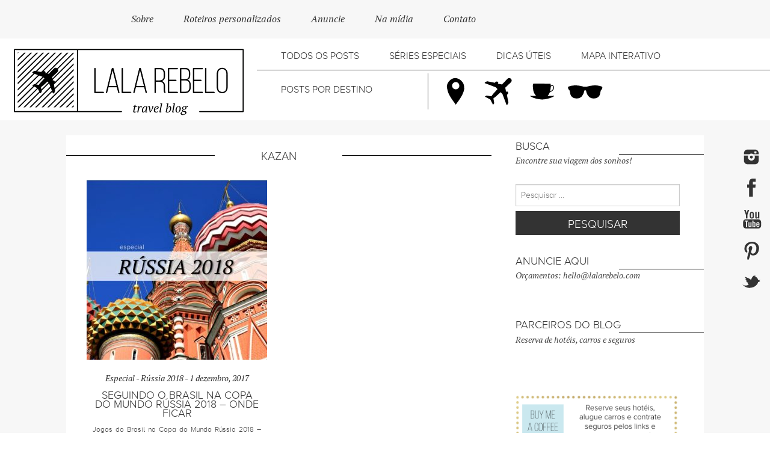

--- FILE ---
content_type: text/html; charset=UTF-8
request_url: https://lalarebelo.com/tag/kazan/
body_size: 23060
content:
<!DOCTYPE html>
<html lang="pt-br"
 xmlns:fb="http://ogp.me/ns/fb#">
<head>
<meta charset="UTF-8">
<meta name="viewport" content="width=device-width, initial-scale=1">
<title>Arquivo para Kazan - Lala Rebelo</title>
<link rel="profile" href="https://gmpg.org/xfn/11">
<link rel="pingback" href="https://lalarebelo.com/xmlrpc.php">
<link rel="shortcut icon" href="/images/favicon.ico" />
<script src="/wp-content/themes/lalarebelo/js/vendor/jquery.js"></script>
<script src="/wp-content/themes/lalarebelo/js/foundation.min.js"></script>
<script src="/wp-content/themes/lalarebelo/js/foundation/foundation.js"></script>


<meta name='robots' content='index, follow, max-image-preview:large, max-snippet:-1, max-video-preview:-1' />
<link rel="alternate" hreflang="pt-br" href="https://lalarebelo.com/tag/kazan/" />
<link rel="alternate" hreflang="x-default" href="https://lalarebelo.com/tag/kazan/" />

	<!-- This site is optimized with the Yoast SEO plugin v26.5 - https://yoast.com/wordpress/plugins/seo/ -->
	<link rel="canonical" href="https://lalarebelo.com/tag/kazan/" />
	<meta property="og:locale" content="pt_BR" />
	<meta property="og:type" content="article" />
	<meta property="og:title" content="Arquivo para Kazan - Lala Rebelo" />
	<meta property="og:url" content="https://lalarebelo.com/tag/kazan/" />
	<meta property="og:site_name" content="Lala Rebelo" />
	<meta name="twitter:card" content="summary_large_image" />
	<script type="application/ld+json" class="yoast-schema-graph">{"@context":"https://schema.org","@graph":[{"@type":"CollectionPage","@id":"https://lalarebelo.com/tag/kazan/","url":"https://lalarebelo.com/tag/kazan/","name":"Arquivo para Kazan - Lala Rebelo","isPartOf":{"@id":"https://lalarebelo.com/#website"},"primaryImageOfPage":{"@id":"https://lalarebelo.com/tag/kazan/#primaryimage"},"image":{"@id":"https://lalarebelo.com/tag/kazan/#primaryimage"},"thumbnailUrl":"https://lalarebelo.com/wp-content/uploads/2017/12/espcial-russia-2018-lala-rebelo.jpg","breadcrumb":{"@id":"https://lalarebelo.com/tag/kazan/#breadcrumb"},"inLanguage":"pt-BR"},{"@type":"ImageObject","inLanguage":"pt-BR","@id":"https://lalarebelo.com/tag/kazan/#primaryimage","url":"https://lalarebelo.com/wp-content/uploads/2017/12/espcial-russia-2018-lala-rebelo.jpg","contentUrl":"https://lalarebelo.com/wp-content/uploads/2017/12/espcial-russia-2018-lala-rebelo.jpg","width":730,"height":482,"caption":"jogos brasil copa do mundo russia 2018"},{"@type":"BreadcrumbList","@id":"https://lalarebelo.com/tag/kazan/#breadcrumb","itemListElement":[{"@type":"ListItem","position":1,"name":"Início","item":"https://lalarebelo.com/"},{"@type":"ListItem","position":2,"name":"Kazan"}]},{"@type":"WebSite","@id":"https://lalarebelo.com/#website","url":"https://lalarebelo.com/","name":"Lala Rebelo","description":"Blog de viagem com dicas, roteiros e experiências.","potentialAction":[{"@type":"SearchAction","target":{"@type":"EntryPoint","urlTemplate":"https://lalarebelo.com/?s={search_term_string}"},"query-input":{"@type":"PropertyValueSpecification","valueRequired":true,"valueName":"search_term_string"}}],"inLanguage":"pt-BR"}]}</script>
	<!-- / Yoast SEO plugin. -->


<link rel='dns-prefetch' href='//www.googletagmanager.com' />
<link rel="alternate" type="application/rss+xml" title="Feed para Lala Rebelo &raquo;" href="https://lalarebelo.com/feed/" />
<link rel="alternate" type="application/rss+xml" title="Feed de comentários para Lala Rebelo &raquo;" href="https://lalarebelo.com/comments/feed/" />
<script type="text/javascript" id="wpp-js" src="https://lalarebelo.com/wp-content/plugins/wordpress-popular-posts/assets/js/wpp.min.js?ver=7.3.6" data-sampling="0" data-sampling-rate="100" data-api-url="https://lalarebelo.com/wp-json/wordpress-popular-posts" data-post-id="0" data-token="876316ac5b" data-lang="0" data-debug="0"></script>
<link rel="alternate" type="application/rss+xml" title="Feed de tag para Lala Rebelo &raquo; Kazan" href="https://lalarebelo.com/tag/kazan/feed/" />
<link rel="alternate" type="application/rss+xml" title="Feed de Lala Rebelo &raquo; Story" href="https://lalarebelo.com/web-stories/feed/"><style id='wp-img-auto-sizes-contain-inline-css' type='text/css'>
img:is([sizes=auto i],[sizes^="auto," i]){contain-intrinsic-size:3000px 1500px}
/*# sourceURL=wp-img-auto-sizes-contain-inline-css */
</style>
<link rel='stylesheet' id='sbi_styles-css' href='https://lalarebelo.com/wp-content/plugins/instagram-feed/css/sbi-styles.min.css' type='text/css' media='all' />
<style id='wp-emoji-styles-inline-css' type='text/css'>

	img.wp-smiley, img.emoji {
		display: inline !important;
		border: none !important;
		box-shadow: none !important;
		height: 1em !important;
		width: 1em !important;
		margin: 0 0.07em !important;
		vertical-align: -0.1em !important;
		background: none !important;
		padding: 0 !important;
	}
/*# sourceURL=wp-emoji-styles-inline-css */
</style>
<link rel='stylesheet' id='wp-block-library-css' href='https://lalarebelo.com/wp-includes/css/dist/block-library/style.min.css' type='text/css' media='all' />
<style id='global-styles-inline-css' type='text/css'>
:root{--wp--preset--aspect-ratio--square: 1;--wp--preset--aspect-ratio--4-3: 4/3;--wp--preset--aspect-ratio--3-4: 3/4;--wp--preset--aspect-ratio--3-2: 3/2;--wp--preset--aspect-ratio--2-3: 2/3;--wp--preset--aspect-ratio--16-9: 16/9;--wp--preset--aspect-ratio--9-16: 9/16;--wp--preset--color--black: #000000;--wp--preset--color--cyan-bluish-gray: #abb8c3;--wp--preset--color--white: #ffffff;--wp--preset--color--pale-pink: #f78da7;--wp--preset--color--vivid-red: #cf2e2e;--wp--preset--color--luminous-vivid-orange: #ff6900;--wp--preset--color--luminous-vivid-amber: #fcb900;--wp--preset--color--light-green-cyan: #7bdcb5;--wp--preset--color--vivid-green-cyan: #00d084;--wp--preset--color--pale-cyan-blue: #8ed1fc;--wp--preset--color--vivid-cyan-blue: #0693e3;--wp--preset--color--vivid-purple: #9b51e0;--wp--preset--gradient--vivid-cyan-blue-to-vivid-purple: linear-gradient(135deg,rgb(6,147,227) 0%,rgb(155,81,224) 100%);--wp--preset--gradient--light-green-cyan-to-vivid-green-cyan: linear-gradient(135deg,rgb(122,220,180) 0%,rgb(0,208,130) 100%);--wp--preset--gradient--luminous-vivid-amber-to-luminous-vivid-orange: linear-gradient(135deg,rgb(252,185,0) 0%,rgb(255,105,0) 100%);--wp--preset--gradient--luminous-vivid-orange-to-vivid-red: linear-gradient(135deg,rgb(255,105,0) 0%,rgb(207,46,46) 100%);--wp--preset--gradient--very-light-gray-to-cyan-bluish-gray: linear-gradient(135deg,rgb(238,238,238) 0%,rgb(169,184,195) 100%);--wp--preset--gradient--cool-to-warm-spectrum: linear-gradient(135deg,rgb(74,234,220) 0%,rgb(151,120,209) 20%,rgb(207,42,186) 40%,rgb(238,44,130) 60%,rgb(251,105,98) 80%,rgb(254,248,76) 100%);--wp--preset--gradient--blush-light-purple: linear-gradient(135deg,rgb(255,206,236) 0%,rgb(152,150,240) 100%);--wp--preset--gradient--blush-bordeaux: linear-gradient(135deg,rgb(254,205,165) 0%,rgb(254,45,45) 50%,rgb(107,0,62) 100%);--wp--preset--gradient--luminous-dusk: linear-gradient(135deg,rgb(255,203,112) 0%,rgb(199,81,192) 50%,rgb(65,88,208) 100%);--wp--preset--gradient--pale-ocean: linear-gradient(135deg,rgb(255,245,203) 0%,rgb(182,227,212) 50%,rgb(51,167,181) 100%);--wp--preset--gradient--electric-grass: linear-gradient(135deg,rgb(202,248,128) 0%,rgb(113,206,126) 100%);--wp--preset--gradient--midnight: linear-gradient(135deg,rgb(2,3,129) 0%,rgb(40,116,252) 100%);--wp--preset--font-size--small: 13px;--wp--preset--font-size--medium: 20px;--wp--preset--font-size--large: 36px;--wp--preset--font-size--x-large: 42px;--wp--preset--spacing--20: 0.44rem;--wp--preset--spacing--30: 0.67rem;--wp--preset--spacing--40: 1rem;--wp--preset--spacing--50: 1.5rem;--wp--preset--spacing--60: 2.25rem;--wp--preset--spacing--70: 3.38rem;--wp--preset--spacing--80: 5.06rem;--wp--preset--shadow--natural: 6px 6px 9px rgba(0, 0, 0, 0.2);--wp--preset--shadow--deep: 12px 12px 50px rgba(0, 0, 0, 0.4);--wp--preset--shadow--sharp: 6px 6px 0px rgba(0, 0, 0, 0.2);--wp--preset--shadow--outlined: 6px 6px 0px -3px rgb(255, 255, 255), 6px 6px rgb(0, 0, 0);--wp--preset--shadow--crisp: 6px 6px 0px rgb(0, 0, 0);}:where(.is-layout-flex){gap: 0.5em;}:where(.is-layout-grid){gap: 0.5em;}body .is-layout-flex{display: flex;}.is-layout-flex{flex-wrap: wrap;align-items: center;}.is-layout-flex > :is(*, div){margin: 0;}body .is-layout-grid{display: grid;}.is-layout-grid > :is(*, div){margin: 0;}:where(.wp-block-columns.is-layout-flex){gap: 2em;}:where(.wp-block-columns.is-layout-grid){gap: 2em;}:where(.wp-block-post-template.is-layout-flex){gap: 1.25em;}:where(.wp-block-post-template.is-layout-grid){gap: 1.25em;}.has-black-color{color: var(--wp--preset--color--black) !important;}.has-cyan-bluish-gray-color{color: var(--wp--preset--color--cyan-bluish-gray) !important;}.has-white-color{color: var(--wp--preset--color--white) !important;}.has-pale-pink-color{color: var(--wp--preset--color--pale-pink) !important;}.has-vivid-red-color{color: var(--wp--preset--color--vivid-red) !important;}.has-luminous-vivid-orange-color{color: var(--wp--preset--color--luminous-vivid-orange) !important;}.has-luminous-vivid-amber-color{color: var(--wp--preset--color--luminous-vivid-amber) !important;}.has-light-green-cyan-color{color: var(--wp--preset--color--light-green-cyan) !important;}.has-vivid-green-cyan-color{color: var(--wp--preset--color--vivid-green-cyan) !important;}.has-pale-cyan-blue-color{color: var(--wp--preset--color--pale-cyan-blue) !important;}.has-vivid-cyan-blue-color{color: var(--wp--preset--color--vivid-cyan-blue) !important;}.has-vivid-purple-color{color: var(--wp--preset--color--vivid-purple) !important;}.has-black-background-color{background-color: var(--wp--preset--color--black) !important;}.has-cyan-bluish-gray-background-color{background-color: var(--wp--preset--color--cyan-bluish-gray) !important;}.has-white-background-color{background-color: var(--wp--preset--color--white) !important;}.has-pale-pink-background-color{background-color: var(--wp--preset--color--pale-pink) !important;}.has-vivid-red-background-color{background-color: var(--wp--preset--color--vivid-red) !important;}.has-luminous-vivid-orange-background-color{background-color: var(--wp--preset--color--luminous-vivid-orange) !important;}.has-luminous-vivid-amber-background-color{background-color: var(--wp--preset--color--luminous-vivid-amber) !important;}.has-light-green-cyan-background-color{background-color: var(--wp--preset--color--light-green-cyan) !important;}.has-vivid-green-cyan-background-color{background-color: var(--wp--preset--color--vivid-green-cyan) !important;}.has-pale-cyan-blue-background-color{background-color: var(--wp--preset--color--pale-cyan-blue) !important;}.has-vivid-cyan-blue-background-color{background-color: var(--wp--preset--color--vivid-cyan-blue) !important;}.has-vivid-purple-background-color{background-color: var(--wp--preset--color--vivid-purple) !important;}.has-black-border-color{border-color: var(--wp--preset--color--black) !important;}.has-cyan-bluish-gray-border-color{border-color: var(--wp--preset--color--cyan-bluish-gray) !important;}.has-white-border-color{border-color: var(--wp--preset--color--white) !important;}.has-pale-pink-border-color{border-color: var(--wp--preset--color--pale-pink) !important;}.has-vivid-red-border-color{border-color: var(--wp--preset--color--vivid-red) !important;}.has-luminous-vivid-orange-border-color{border-color: var(--wp--preset--color--luminous-vivid-orange) !important;}.has-luminous-vivid-amber-border-color{border-color: var(--wp--preset--color--luminous-vivid-amber) !important;}.has-light-green-cyan-border-color{border-color: var(--wp--preset--color--light-green-cyan) !important;}.has-vivid-green-cyan-border-color{border-color: var(--wp--preset--color--vivid-green-cyan) !important;}.has-pale-cyan-blue-border-color{border-color: var(--wp--preset--color--pale-cyan-blue) !important;}.has-vivid-cyan-blue-border-color{border-color: var(--wp--preset--color--vivid-cyan-blue) !important;}.has-vivid-purple-border-color{border-color: var(--wp--preset--color--vivid-purple) !important;}.has-vivid-cyan-blue-to-vivid-purple-gradient-background{background: var(--wp--preset--gradient--vivid-cyan-blue-to-vivid-purple) !important;}.has-light-green-cyan-to-vivid-green-cyan-gradient-background{background: var(--wp--preset--gradient--light-green-cyan-to-vivid-green-cyan) !important;}.has-luminous-vivid-amber-to-luminous-vivid-orange-gradient-background{background: var(--wp--preset--gradient--luminous-vivid-amber-to-luminous-vivid-orange) !important;}.has-luminous-vivid-orange-to-vivid-red-gradient-background{background: var(--wp--preset--gradient--luminous-vivid-orange-to-vivid-red) !important;}.has-very-light-gray-to-cyan-bluish-gray-gradient-background{background: var(--wp--preset--gradient--very-light-gray-to-cyan-bluish-gray) !important;}.has-cool-to-warm-spectrum-gradient-background{background: var(--wp--preset--gradient--cool-to-warm-spectrum) !important;}.has-blush-light-purple-gradient-background{background: var(--wp--preset--gradient--blush-light-purple) !important;}.has-blush-bordeaux-gradient-background{background: var(--wp--preset--gradient--blush-bordeaux) !important;}.has-luminous-dusk-gradient-background{background: var(--wp--preset--gradient--luminous-dusk) !important;}.has-pale-ocean-gradient-background{background: var(--wp--preset--gradient--pale-ocean) !important;}.has-electric-grass-gradient-background{background: var(--wp--preset--gradient--electric-grass) !important;}.has-midnight-gradient-background{background: var(--wp--preset--gradient--midnight) !important;}.has-small-font-size{font-size: var(--wp--preset--font-size--small) !important;}.has-medium-font-size{font-size: var(--wp--preset--font-size--medium) !important;}.has-large-font-size{font-size: var(--wp--preset--font-size--large) !important;}.has-x-large-font-size{font-size: var(--wp--preset--font-size--x-large) !important;}
/*# sourceURL=global-styles-inline-css */
</style>

<style id='classic-theme-styles-inline-css' type='text/css'>
/*! This file is auto-generated */
.wp-block-button__link{color:#fff;background-color:#32373c;border-radius:9999px;box-shadow:none;text-decoration:none;padding:calc(.667em + 2px) calc(1.333em + 2px);font-size:1.125em}.wp-block-file__button{background:#32373c;color:#fff;text-decoration:none}
/*# sourceURL=/wp-includes/css/classic-themes.min.css */
</style>
<link rel='stylesheet' id='contact-form-7-css' href='https://lalarebelo.com/wp-content/plugins/contact-form-7/includes/css/styles.css' type='text/css' media='all' />
<link rel='stylesheet' id='wpml-legacy-horizontal-list-0-css' href='https://lalarebelo.com/wp-content/plugins/sitepress-multilingual-cms/templates/language-switchers/legacy-list-horizontal/style.min.css' type='text/css' media='all' />
<style id='wpml-legacy-horizontal-list-0-inline-css' type='text/css'>
#lang_sel_list img.iclflag { width: 30px !important; height: 30px !important; } #header-wrapper .header-widget-wrapper div.lang_sel_list_horizontal ul li { width: 40px !important; }
/*# sourceURL=wpml-legacy-horizontal-list-0-inline-css */
</style>
<link rel='stylesheet' id='wordpress-popular-posts-css-css' href='https://lalarebelo.com/wp-content/plugins/wordpress-popular-posts/assets/css/wpp.css' type='text/css' media='all' />
<link rel='stylesheet' id='bsbdesign-style-css' href='https://lalarebelo.com/wp-content/themes/lalarebelo/style.css' type='text/css' media='all' />
<link rel='stylesheet' id='fonts-awesome-css' href='https://lalarebelo.com/wp-content/themes/lalarebelo/css/font-awesome.css' type='text/css' media='all' />
<link rel='stylesheet' id='foundation-css' href='https://lalarebelo.com/wp-content/themes/lalarebelo/css/foundation.css' type='text/css' media='all' />
<link rel='stylesheet' id='normalize-css' href='https://lalarebelo.com/wp-content/themes/lalarebelo/css/normalize.css' type='text/css' media='all' />
<link rel='stylesheet' id='bsb-style-base-css' href='https://lalarebelo.com/wp-content/themes/lalarebelo/css/stylebsb.css' type='text/css' media='all' />
<link rel='stylesheet' id='bsb-custom-css' href='https://lalarebelo.com/wp-content/themes/lalarebelo/css/custom.css' type='text/css' media='all' />
<link rel='stylesheet' id='shiftnav-css' href='https://lalarebelo.com/wp-content/plugins/shiftnav-pro/pro/assets/css/shiftnav.min.css' type='text/css' media='all' />
<link rel='stylesheet' id='shiftnav-font-awesome-css' href='https://lalarebelo.com/wp-content/plugins/shiftnav-pro/assets/css/fontawesome/css/font-awesome.min.css' type='text/css' media='all' />
<script type="text/javascript" src="https://lalarebelo.com/wp-includes/js/jquery/jquery.min.js" id="jquery-core-js"></script>
<script type="text/javascript" src="https://lalarebelo.com/wp-includes/js/jquery/jquery-migrate.min.js" id="jquery-migrate-js"></script>
<script type="text/javascript" src="https://lalarebelo.com/wp-content/themes/lalarebelo/js/vendor/modernizr.js" id="modernizr-js"></script>
<script type="text/javascript" src="https://lalarebelo.com/wp-content/themes/lalarebelo/js/vendor/fastclick.js" id="fastclick-js"></script>
<link rel="https://api.w.org/" href="https://lalarebelo.com/wp-json/" /><link rel="alternate" title="JSON" type="application/json" href="https://lalarebelo.com/wp-json/wp/v2/tags/11124" /><link rel="EditURI" type="application/rsd+xml" title="RSD" href="https://lalarebelo.com/xmlrpc.php?rsd" />
<meta name="generator" content="WPML ver:4.6.13 stt:1,44,2;" />
<meta property="fb:app_id" content="1403281573316879"/><meta name="generator" content="Site Kit by Google 1.167.0" />
	<!-- ShiftNav CSS 
	================================================================ -->
	<style type="text/css" id="shiftnav-dynamic-css">
		
#shiftnav-toggle-main{ background: #f7f7f7; color: #333333; }
	@media only screen and (min-width:1160px){ #shiftnav-toggle-main, .shiftnav-toggle-mobile{ display:none; } .shiftnav-wrap { padding-top:0 !important; } }

	</style>
	<!-- end ShiftNav CSS -->

	            <style id="wpp-loading-animation-styles">@-webkit-keyframes bgslide{from{background-position-x:0}to{background-position-x:-200%}}@keyframes bgslide{from{background-position-x:0}to{background-position-x:-200%}}.wpp-widget-block-placeholder,.wpp-shortcode-placeholder{margin:0 auto;width:60px;height:3px;background:#dd3737;background:linear-gradient(90deg,#dd3737 0%,#571313 10%,#dd3737 100%);background-size:200% auto;border-radius:3px;-webkit-animation:bgslide 1s infinite linear;animation:bgslide 1s infinite linear}</style>
            </head>

<body data-rsssl=1 class="archive tag tag-kazan tag-11124 wp-theme-lalarebelo group-blog">

<!-- Global Site Tag (gtag.js) - Google Analytics -->
<script async src="https://www.googletagmanager.com/gtag/js?id=UA-63026413-1"></script>
<script>
  window.dataLayer = window.dataLayer || [];
  function gtag(){dataLayer.push(arguments)};
  gtag('js', new Date());

  gtag('config', 'UA-63026413-1');
</script>


<div id="fb-root"></div>
<script>(function(d, s, id) {
  var js, fjs = d.getElementsByTagName(s)[0];
  if (d.getElementById(id)) return;
  js = d.createElement(s); js.id = id;
  js.src = "//connect.facebook.net/pt_BR/sdk.js#xfbml=1&version=v2.10&appId=1403281573316879";
  fjs.parentNode.insertBefore(js, fjs);
}(document, 'script', 'facebook-jssdk'));</script>

<script type="text/javascript" src="//assets.pinterest.com/js/pinit.js"
    data-pin-hover="true"
></script>

<div id="page" class="hfeed site fixed-container">
	
	<a class="skip-link screen-reader-text" href="#content">Skip to content</a>
	
	<div class="top-widget">
		<div class="row nopadding fullwidth">
				<div class="large-9 medium-9 small-7 small-centered columns ptitalic">
					<div class="menu-topmenu-container"><ul id="menu-topmenu" class="menu"><li id="menu-item-76" class="menu-item menu-item-type-post_type menu-item-object-page menu-item-76"><a href="https://lalarebelo.com/sobre/">Sobre</a></li>
<li id="menu-item-19" class="menu-item menu-item-type-post_type menu-item-object-page menu-item-19"><a href="https://lalarebelo.com/roteirospersonalizados/">Roteiros personalizados</a></li>
<li id="menu-item-18" class="menu-item menu-item-type-post_type menu-item-object-page menu-item-18"><a href="https://lalarebelo.com/anuncie-aqui/">Anuncie</a></li>
<li id="menu-item-3426" class="menu-item menu-item-type-post_type menu-item-object-page menu-item-3426"><a href="https://lalarebelo.com/na-midia/">Na mídia</a></li>
<li id="menu-item-20" class="menu-item menu-item-type-post_type menu-item-object-page menu-item-20"><a href="https://lalarebelo.com/contato/">Contato</a></li>
</ul></div>				</div>
				<div class="small-2 columns">
														</div>
		</div>
	</div>
	
	<header id="masthead" class="site-header row" role="banner">
		<div class="site-branding small-4 columns">
			<div class="site-title"><a href="https://lalarebelo.com/" rel="home"><img src="/images/svg/logo.svg"></a></div>
		</div>
		
		<div class="small-8 columns">
			<div class="row">
				<nav id="site-navigation" class="small-12 columns main-navigation" role="navigation"> 
					<button class="menu-toggle">Primary Menu</button>
						<div class="menu-mainmenu-container"><ul id="menu-mainmenu" class="menu"><li id="menu-item-29" class="menu-item menu-item-type-post_type menu-item-object-page current_page_parent menu-item-29"><a href="https://lalarebelo.com/todos-os-posts/">Todos os posts</a></li>
<li id="menu-item-55" class="menu-item menu-item-type-taxonomy menu-item-object-category menu-item-has-children menu-item-55"><a href="https://lalarebelo.com/category/series-especiais/">Séries Especiais</a>
<ul class="sub-menu">
	<li id="menu-item-16968" class="menu-item menu-item-type-taxonomy menu-item-object-category menu-item-16968"><a href="https://lalarebelo.com/category/series-especiais/hoteis/">Hotéis</a></li>
	<li id="menu-item-33089" class="menu-item menu-item-type-taxonomy menu-item-object-category menu-item-33089"><a href="https://lalarebelo.com/category/series-especiais/noticias/">Notícias</a></li>
	<li id="menu-item-14714" class="menu-item menu-item-type-taxonomy menu-item-object-category menu-item-14714"><a href="https://lalarebelo.com/category/series-especiais/lua-de-mel/">Lua de mel</a></li>
	<li id="menu-item-39977" class="menu-item menu-item-type-taxonomy menu-item-object-category menu-item-39977"><a href="https://lalarebelo.com/category/series-especiais/bebe-viajante/">Bebê viajante</a></li>
	<li id="menu-item-25344" class="menu-item menu-item-type-taxonomy menu-item-object-category menu-item-25344"><a href="https://lalarebelo.com/category/series-especiais/opiniao/">Opinião</a></li>
	<li id="menu-item-21241" class="menu-item menu-item-type-taxonomy menu-item-object-category menu-item-21241"><a href="https://lalarebelo.com/category/series-especiais/listas/">Listas</a></li>
	<li id="menu-item-36638" class="menu-item menu-item-type-taxonomy menu-item-object-category menu-item-36638"><a href="https://lalarebelo.com/category/series-especiais/cias-aereas/">Cias aéreas</a></li>
	<li id="menu-item-15041" class="menu-item menu-item-type-taxonomy menu-item-object-category menu-item-15041"><a href="https://lalarebelo.com/category/series-especiais/restaurantes/">Restaurantes</a></li>
	<li id="menu-item-41727" class="menu-item menu-item-type-taxonomy menu-item-object-category menu-item-41727"><a href="https://lalarebelo.com/category/series-especiais/decor/">Decor</a></li>
	<li id="menu-item-3072" class="menu-item menu-item-type-taxonomy menu-item-object-category menu-item-3072"><a href="https://lalarebelo.com/category/series-especiais/vinhos/">Vinhos</a></li>
</ul>
</li>
<li id="menu-item-7190" class="menu-item menu-item-type-taxonomy menu-item-object-category menu-item-has-children menu-item-7190"><a href="https://lalarebelo.com/category/dicas-uteis/">Dicas úteis</a>
<ul class="sub-menu">
	<li id="menu-item-39976" class="menu-item menu-item-type-taxonomy menu-item-object-category menu-item-39976"><a href="https://lalarebelo.com/category/dicas-uteis/baby/">Baby</a></li>
	<li id="menu-item-27560" class="menu-item menu-item-type-taxonomy menu-item-object-category menu-item-27560"><a href="https://lalarebelo.com/category/dicas-uteis/cambio/">Câmbio</a></li>
	<li id="menu-item-19163" class="menu-item menu-item-type-taxonomy menu-item-object-category menu-item-19163"><a href="https://lalarebelo.com/category/dicas-uteis/documentos/">Documentos</a></li>
	<li id="menu-item-35672" class="menu-item menu-item-type-taxonomy menu-item-object-category menu-item-35672"><a href="https://lalarebelo.com/category/dicas-uteis/financas/">Finanças</a></li>
	<li id="menu-item-19162" class="menu-item menu-item-type-taxonomy menu-item-object-category menu-item-19162"><a href="https://lalarebelo.com/category/dicas-uteis/mala/">Mala</a></li>
	<li id="menu-item-19164" class="menu-item menu-item-type-taxonomy menu-item-object-category menu-item-19164"><a href="https://lalarebelo.com/category/dicas-uteis/pets/">Pets</a></li>
	<li id="menu-item-23467" class="menu-item menu-item-type-taxonomy menu-item-object-category menu-item-23467"><a href="https://lalarebelo.com/category/dicas-uteis/saude/">Saúde</a></li>
	<li id="menu-item-19165" class="menu-item menu-item-type-taxonomy menu-item-object-category menu-item-19165"><a href="https://lalarebelo.com/category/dicas-uteis/extras/">Extras</a></li>
</ul>
</li>
<li id="menu-item-40" class="menu-item menu-item-type-post_type menu-item-object-page menu-item-40"><a href="https://lalarebelo.com/mapa-interativo/">Mapa Interativo</a></li>
</ul></div>				</nav><!-- #site-navigation -->
			</div>
			<div class="row">
				<div class="small-4 columns menu-destinos">
					<nav id="site-navigation" class="small-12 columns main-navigation" role="navigation"> 
							<div class="menu-menupordestino-container"><ul id="menu-menupordestino" class="menu"><li id="menu-item-171" class="por-destino-top menu-item menu-item-type-custom menu-item-object-custom menu-item-has-children menu-item-171"><a href="#">Posts por destino</a>
<ul class="sub-menu">
	<li id="menu-item-163" class="menu-item menu-item-type-taxonomy menu-item-object-country-cat menu-item-has-children menu-item-163"><a href="https://lalarebelo.com/country-cat/africa/">África</a>
	<ul class="sub-menu">
		<li id="menu-item-3453" class="menu-item-3453"><a href="https://lalarebelo.com/country-cat/africa/africa-do-sul/">África do Sul</a></li>
		<li id="menu-item-9262" class="menu-item-9262"><a href="https://lalarebelo.com/country-cat/africa/botswana/">Botswana</a></li>
		<li id="menu-item-8297" class="menu-item-8297"><a href="https://lalarebelo.com/country-cat/africa/comores/">Comores</a></li>
		<li id="menu-item-8298" class="menu-item-8298"><a href="https://lalarebelo.com/country-cat/africa/djibuti/">Djibuti</a></li>
		<li id="menu-item-657" class="menu-item-657"><a href="https://lalarebelo.com/country-cat/africa/egito/">Egito</a></li>
		<li id="menu-item-3455" class="menu-item-3455"><a href="https://lalarebelo.com/country-cat/africa/ilhas-mauricio/">Ilhas Maurício</a></li>
		<li id="menu-item-13335" class="menu-item-13335"><a href="https://lalarebelo.com/country-cat/africa/marrocos/">Marrocos</a></li>
		<li id="menu-item-7791" class="menu-item-7791"><a href="https://lalarebelo.com/country-cat/africa/mocambique/">Moçambique</a></li>
		<li id="menu-item-9268" class="menu-item-9268"><a href="https://lalarebelo.com/country-cat/africa/namibia/">Namíbia</a></li>
		<li id="menu-item-9263" class="menu-item-9263"><a href="https://lalarebelo.com/country-cat/africa/quenia/">Quênia</a></li>
		<li id="menu-item-3456" class="menu-item-3456"><a href="https://lalarebelo.com/country-cat/africa/seychelles/">Seychelles</a></li>
		<li id="menu-item-8300" class="menu-item-8300"><a href="https://lalarebelo.com/country-cat/africa/suazilandia/">Suazilândia</a></li>
		<li id="menu-item-8963" class="menu-item-has-children menu-item-8963"><a href="https://lalarebelo.com/country-cat/africa/tanzania/">Tanzânia</a>
		<ul class="sub-menu">
			<li id="menu-item-9816" class="menu-item-9816"><a href="https://lalarebelo.com/country-cat/africa/tanzania/ngorongoro/">Ngorongoro</a></li>
			<li id="menu-item-9865" class="menu-item-9865"><a href="https://lalarebelo.com/country-cat/africa/tanzania/serengeti/">Serengeti</a></li>
			<li id="menu-item-9712" class="menu-item-9712"><a href="https://lalarebelo.com/country-cat/africa/tanzania/zanzibar/">Zanzibar</a></li>
		</ul>
</li>
		<li id="menu-item-9269" class="menu-item-9269"><a href="https://lalarebelo.com/country-cat/africa/zimbabue/">Zimbábue</a></li>
	</ul>
</li>
	<li id="menu-item-165" class="menu-item menu-item-type-taxonomy menu-item-object-country-cat menu-item-has-children menu-item-165"><a href="https://lalarebelo.com/country-cat/america-do-norte/">América do Norte</a>
	<ul class="sub-menu">
		<li id="menu-item-8930" class="menu-item-8930"><a href="https://lalarebelo.com/country-cat/america-do-norte/canada/">Canadá</a></li>
		<li id="menu-item-7" class="menu-item-has-children menu-item-7"><a href="https://lalarebelo.com/country-cat/america-do-norte/estados-unidos/">Estados Unidos</a>
		<ul class="sub-menu">
			<li id="menu-item-8968" class="menu-item-8968"><a href="https://lalarebelo.com/country-cat/america-do-norte/estados-unidos/california/">Califórnia</a></li>
			<li id="menu-item-8966" class="menu-item-8966"><a href="https://lalarebelo.com/country-cat/america-do-norte/estados-unidos/colorado/">Colorado</a></li>
			<li id="menu-item-8967" class="menu-item-8967"><a href="https://lalarebelo.com/country-cat/america-do-norte/estados-unidos/florida/">Flórida</a></li>
			<li id="menu-item-8971" class="menu-item-8971"><a href="https://lalarebelo.com/country-cat/america-do-norte/estados-unidos/havai/">Havaí</a></li>
			<li id="menu-item-11206" class="menu-item-11206"><a href="https://lalarebelo.com/country-cat/america-do-norte/estados-unidos/illinois/">Illinois</a></li>
			<li id="menu-item-8972" class="menu-item-8972"><a href="https://lalarebelo.com/country-cat/america-do-norte/estados-unidos/nova-iorque/">Nova Iorque</a></li>
			<li id="menu-item-8973" class="menu-item-8973"><a href="https://lalarebelo.com/country-cat/america-do-norte/estados-unidos/porto-rico/">Porto Rico</a></li>
		</ul>
</li>
		<li id="menu-item-5" class="menu-item-5"><a href="https://lalarebelo.com/country-cat/america-do-norte/mexico/">México</a></li>
	</ul>
</li>
	<li id="menu-item-164" class="menu-item menu-item-type-taxonomy menu-item-object-country-cat menu-item-has-children menu-item-164"><a href="https://lalarebelo.com/country-cat/america-central/">América Central</a>
	<ul class="sub-menu">
		<li id="menu-item-6280" class="menu-item-6280"><a href="https://lalarebelo.com/country-cat/america-central/belize/">Belize</a></li>
		<li id="menu-item-6526" class="menu-item-6526"><a href="https://lalarebelo.com/country-cat/america-central/costa-rica/">Costa Rica</a></li>
		<li id="menu-item-1379" class="menu-item-1379"><a href="https://lalarebelo.com/country-cat/america-central/cuba-america-central/">Cuba</a></li>
		<li id="menu-item-9910" class="menu-item-9910"><a href="https://lalarebelo.com/country-cat/america-central/guatemala/">Guatemala</a></li>
		<li id="menu-item-9911" class="menu-item-9911"><a href="https://lalarebelo.com/country-cat/america-central/nicaragua/">Nicarágua</a></li>
		<li id="menu-item-489" class="menu-item-489"><a href="https://lalarebelo.com/country-cat/america-central/panama/">Panamá</a></li>
		<li id="menu-item-1403" class="menu-item-1403"><a href="https://lalarebelo.com/country-cat/america-central/republica-dominicana-america-central/">República Dominicana</a></li>
	</ul>
</li>
	<li id="menu-item-168" class="menu-item menu-item-type-taxonomy menu-item-object-country-cat menu-item-has-children menu-item-168"><a href="https://lalarebelo.com/country-cat/america-do-sul/">América do Sul</a>
	<ul class="sub-menu">
		<li id="menu-item-770" class="menu-item-770"><a href="https://lalarebelo.com/country-cat/america-do-sul/argentina/">Argentina</a></li>
		<li id="menu-item-9662" class="menu-item-9662"><a href="https://lalarebelo.com/country-cat/america-do-sul/bolivia/">Bolívia</a></li>
		<li id="menu-item-5683" class="menu-item-has-children menu-item-5683"><a href="https://lalarebelo.com/country-cat/america-do-sul/brasil/">Brasil</a>
		<ul class="sub-menu">
			<li id="menu-item-11173" class="menu-item-11173"><a href="https://lalarebelo.com/country-cat/america-do-sul/brasil/alagoas/">Alagoas</a></li>
			<li id="menu-item-11153" class="menu-item-11153"><a href="https://lalarebelo.com/country-cat/america-do-sul/brasil/amazonas/">Amazonas</a></li>
			<li id="menu-item-9178" class="menu-item-9178"><a href="https://lalarebelo.com/country-cat/america-do-sul/brasil/bahia/">Bahia</a></li>
			<li id="menu-item-11144" class="menu-item-11144"><a href="https://lalarebelo.com/country-cat/america-do-sul/brasil/ceara/">Ceará</a></li>
			<li id="menu-item-14143" class="menu-item-14143"><a href="https://lalarebelo.com/country-cat/america-do-sul/brasil/maranhao/">Maranhão</a></li>
			<li id="menu-item-8959" class="menu-item-8959"><a href="https://lalarebelo.com/country-cat/america-do-sul/brasil/mato-grosso/">Mato Grosso</a></li>
			<li id="menu-item-10226" class="menu-item-10226"><a href="https://lalarebelo.com/country-cat/america-do-sul/brasil/minas-gerais/">Minas Gerais</a></li>
			<li id="menu-item-10673" class="menu-item-10673"><a href="https://lalarebelo.com/country-cat/america-do-sul/brasil/parana/">Paraná</a></li>
			<li id="menu-item-8961" class="menu-item-has-children menu-item-8961"><a href="https://lalarebelo.com/country-cat/america-do-sul/brasil/pernambuco/">Pernambuco</a>
			<ul class="sub-menu">
				<li id="menu-item-11768" class="menu-item-11768"><a href="https://lalarebelo.com/country-cat/america-do-sul/brasil/pernambuco/fernando-de-noronha/">Fernando de Noronha</a></li>
			</ul>
</li>
			<li id="menu-item-14145" class="menu-item-14145"><a href="https://lalarebelo.com/country-cat/america-do-sul/brasil/piaui-brasil/">Piauí</a></li>
			<li id="menu-item-8960" class="menu-item-8960"><a href="https://lalarebelo.com/country-cat/america-do-sul/brasil/rio-de-janeiro/">Rio de Janeiro</a></li>
			<li id="menu-item-12117" class="menu-item-12117"><a href="https://lalarebelo.com/country-cat/america-do-sul/brasil/rio-grande-do-norte/">Rio Grande do Norte</a></li>
			<li id="menu-item-10224" class="menu-item-has-children menu-item-10224"><a href="https://lalarebelo.com/country-cat/america-do-sul/brasil/rio-grande-do-sul/">Rio Grande do Sul</a>
			<ul class="sub-menu">
				<li id="menu-item-14828" class="menu-item-14828"><a href="https://lalarebelo.com/country-cat/america-do-sul/brasil/rio-grande-do-sul/gramado-e-canela/">Gramado e Canela</a></li>
			</ul>
</li>
			<li id="menu-item-10225" class="menu-item-10225"><a href="https://lalarebelo.com/country-cat/america-do-sul/brasil/santa-catarina/">Santa Catarina</a></li>
			<li id="menu-item-10023" class="menu-item-10023"><a href="https://lalarebelo.com/country-cat/america-do-sul/brasil/sao-paulo/">São Paulo</a></li>
			<li id="menu-item-11151" class="menu-item-11151"><a href="https://lalarebelo.com/country-cat/america-do-sul/brasil/tocantins/">Tocantins</a></li>
		</ul>
</li>
		<li id="menu-item-10201" class="menu-item-has-children menu-item-10201"><a href="https://lalarebelo.com/country-cat/america-do-sul/chile/">Chile</a>
		<ul class="sub-menu">
			<li id="menu-item-10240" class="menu-item-10240"><a href="https://lalarebelo.com/country-cat/america-do-sul/chile/atacama/">Atacama</a></li>
			<li id="menu-item-11618" class="menu-item-11618"><a href="https://lalarebelo.com/country-cat/america-do-sul/chile/esqui/">Esqui</a></li>
			<li id="menu-item-10506" class="menu-item-10506"><a href="https://lalarebelo.com/country-cat/america-do-sul/chile/santiago/">Santiago</a></li>
			<li id="menu-item-10202" class="menu-item-10202"><a href="https://lalarebelo.com/country-cat/america-do-sul/chile/vinicolas/">Vinícolas</a></li>
		</ul>
</li>
		<li id="menu-item-1172" class="menu-item-1172"><a href="https://lalarebelo.com/country-cat/america-do-sul/colombia/">Colômbia</a></li>
		<li id="menu-item-814" class="menu-item-814"><a href="https://lalarebelo.com/country-cat/america-do-sul/peru/">Peru</a></li>
		<li id="menu-item-14089" class="menu-item-14089"><a href="https://lalarebelo.com/country-cat/america-do-sul/uruguai/">Uruguai</a></li>
		<li id="menu-item-10642" class="menu-item-10642"><a href="https://lalarebelo.com/country-cat/america-do-sul/venezuela/">Venezuela</a></li>
	</ul>
</li>
	<li id="menu-item-169" class="menu-item menu-item-type-taxonomy menu-item-object-country-cat menu-item-has-children menu-item-169"><a href="https://lalarebelo.com/country-cat/asia/">Ásia</a>
	<ul class="sub-menu">
		<li id="menu-item-9791" class="menu-item-9791"><a href="https://lalarebelo.com/country-cat/asia/butao/">Butão</a></li>
		<li id="menu-item-5247" class="menu-item-5247"><a href="https://lalarebelo.com/country-cat/asia/camboja/">Camboja</a></li>
		<li id="menu-item-8215" class="menu-item-8215"><a href="https://lalarebelo.com/country-cat/asia/china/">China</a></li>
		<li id="menu-item-7687" class="menu-item-7687"><a href="https://lalarebelo.com/country-cat/asia/filipinas/">Filipinas</a></li>
		<li id="menu-item-8214" class="menu-item-8214"><a href="https://lalarebelo.com/country-cat/asia/hong-kong/">Hong Kong</a></li>
		<li id="menu-item-1364" class="menu-item-1364"><a href="https://lalarebelo.com/country-cat/asia/india/">Índia</a></li>
		<li id="menu-item-3446" class="menu-item-3446"><a href="https://lalarebelo.com/country-cat/asia/indonesia/">Indonésia</a></li>
		<li id="menu-item-13336" class="menu-item-13336"><a href="https://lalarebelo.com/country-cat/asia/japao/">Japão</a></li>
		<li id="menu-item-9149" class="menu-item-9149"><a href="https://lalarebelo.com/country-cat/asia/laos/">Laos</a></li>
		<li id="menu-item-1396" class="menu-item-1396"><a href="https://lalarebelo.com/country-cat/asia/maldivas/">Maldivas</a></li>
		<li id="menu-item-8931" class="menu-item-8931"><a href="https://lalarebelo.com/country-cat/asia/mongolia/">Mongólia</a></li>
		<li id="menu-item-6297" class="menu-item-6297"><a href="https://lalarebelo.com/country-cat/asia/myanmar/">Myanmar</a></li>
		<li id="menu-item-11377" class="menu-item-11377"><a href="https://lalarebelo.com/country-cat/asia/singapura/">Singapura</a></li>
		<li id="menu-item-3447" class="menu-item-3447"><a href="https://lalarebelo.com/country-cat/asia/sri-lanka/">Sri Lanka</a></li>
		<li id="menu-item-897" class="menu-item-897"><a href="https://lalarebelo.com/country-cat/asia/tailandia/">Tailândia</a></li>
		<li id="menu-item-8301" class="menu-item-8301"><a href="https://lalarebelo.com/country-cat/asia/tajiquistao/">Tajiquistão</a></li>
		<li id="menu-item-7282" class="menu-item-7282"><a href="https://lalarebelo.com/country-cat/asia/vietna/">Vietnã</a></li>
	</ul>
</li>
	<li id="menu-item-3373" class="menu-item menu-item-type-taxonomy menu-item-object-country-cat menu-item-has-children menu-item-3373"><a href="https://lalarebelo.com/country-cat/caribe/">Caribe</a>
	<ul class="sub-menu">
		<li id="menu-item-1386" class="menu-item-1386"><a href="https://lalarebelo.com/country-cat/caribe/anguilla/">Anguilla</a></li>
		<li id="menu-item-9266" class="menu-item-9266"><a href="https://lalarebelo.com/country-cat/caribe/antigua-barbuda/">Antigua &amp; Barbuda</a></li>
		<li id="menu-item-1394" class="menu-item-1394"><a href="https://lalarebelo.com/country-cat/caribe/aruba/">Aruba</a></li>
		<li id="menu-item-8982" class="menu-item-8982"><a href="https://lalarebelo.com/country-cat/caribe/bahamas/">Bahamas</a></li>
		<li id="menu-item-9392" class="menu-item-9392"><a href="https://lalarebelo.com/country-cat/caribe/barbados/">Barbados</a></li>
		<li id="menu-item-6281" class="menu-item-6281"><a href="https://lalarebelo.com/country-cat/caribe/belize-caribe/">Belize</a></li>
		<li id="menu-item-1173" class="menu-item-1173"><a href="https://lalarebelo.com/country-cat/caribe/colombia-caribe/">Colômbia</a></li>
		<li id="menu-item-1378" class="menu-item-1378"><a href="https://lalarebelo.com/country-cat/caribe/cuba/">Cuba</a></li>
		<li id="menu-item-852" class="menu-item-852"><a href="https://lalarebelo.com/country-cat/caribe/curacao/">Curaçao</a></li>
		<li id="menu-item-13667" class="menu-item-13667"><a href="https://lalarebelo.com/country-cat/caribe/ilhas-virgens-britanicas/">Ilhas Virgens Britânicas</a></li>
		<li id="menu-item-6840" class="menu-item-6840"><a href="https://lalarebelo.com/country-cat/caribe/jamaica/">Jamaica</a></li>
		<li id="menu-item-429" class="menu-item-429"><a href="https://lalarebelo.com/country-cat/caribe/mexico-caribe/">México</a></li>
		<li id="menu-item-695" class="menu-item-695"><a href="https://lalarebelo.com/country-cat/caribe/panama-caribe/">Panamá</a></li>
		<li id="menu-item-428" class="menu-item-428"><a href="https://lalarebelo.com/country-cat/caribe/porto-rico-caribe/">Porto Rico</a></li>
		<li id="menu-item-994" class="menu-item-994"><a href="https://lalarebelo.com/country-cat/caribe/republica-dominicana/">República Dominicana</a></li>
		<li id="menu-item-14062" class="menu-item-14062"><a href="https://lalarebelo.com/country-cat/caribe/st-vincent-the-grenadines/">St Vincent &amp; the Grenadines</a></li>
		<li id="menu-item-10324" class="menu-item-10324"><a href="https://lalarebelo.com/country-cat/caribe/st-barth/">St. Barth</a></li>
		<li id="menu-item-9265" class="menu-item-9265"><a href="https://lalarebelo.com/country-cat/caribe/st-lucia/">St. Lucia</a></li>
		<li id="menu-item-7914" class="menu-item-7914"><a href="https://lalarebelo.com/country-cat/caribe/st-maartenst-martin/">St. Maarten/St. Martin</a></li>
		<li id="menu-item-9267" class="menu-item-9267"><a href="https://lalarebelo.com/country-cat/caribe/trinidad-tobago/">Trinidad &amp; Tobago</a></li>
		<li id="menu-item-9926" class="menu-item-9926"><a href="https://lalarebelo.com/country-cat/caribe/turks-and-caicos/">Turks and Caicos</a></li>
		<li id="menu-item-10643" class="menu-item-10643"><a href="https://lalarebelo.com/country-cat/caribe/venezuela-caribe/">Venezuela</a></li>
	</ul>
</li>
	<li id="menu-item-170" class="menu-item menu-item-type-taxonomy menu-item-object-country-cat menu-item-has-children menu-item-170"><a href="https://lalarebelo.com/country-cat/europa/">Europa</a>
	<ul class="sub-menu">
		<li id="menu-item-14552" class="menu-item-14552"><a href="https://lalarebelo.com/country-cat/europa/albania/">Albânia</a></li>
		<li id="menu-item-5593" class="menu-item-5593"><a href="https://lalarebelo.com/country-cat/europa/belgica/">Bélgica</a></li>
		<li id="menu-item-10302" class="menu-item-10302"><a href="https://lalarebelo.com/country-cat/europa/chipre/">Chipre</a></li>
		<li id="menu-item-1369" class="menu-item-1369"><a href="https://lalarebelo.com/country-cat/europa/croacia/">Croácia</a></li>
		<li id="menu-item-15095" class="menu-item-15095"><a href="https://lalarebelo.com/country-cat/europa/dinamarca/">Dinamarca</a></li>
		<li id="menu-item-8518" class="menu-item-8518"><a href="https://lalarebelo.com/country-cat/europa/escocia/">Escócia</a></li>
		<li id="menu-item-1234" class="menu-item-1234"><a href="https://lalarebelo.com/country-cat/europa/eslovenia/">Eslovênia</a></li>
		<li id="menu-item-12257" class="menu-item-12257"><a href="https://lalarebelo.com/country-cat/europa/espanha/">Espanha</a></li>
		<li id="menu-item-9264" class="menu-item-9264"><a href="https://lalarebelo.com/country-cat/europa/finlandia/">Finlândia</a></li>
		<li id="menu-item-1023" class="menu-item-1023"><a href="https://lalarebelo.com/country-cat/europa/franca/">França</a></li>
		<li id="menu-item-11152" class="menu-item-11152"><a href="https://lalarebelo.com/country-cat/europa/georgia/">Geórgia</a></li>
		<li id="menu-item-3452" class="menu-item-3452"><a href="https://lalarebelo.com/country-cat/europa/grecia/">Grécia</a></li>
		<li id="menu-item-5760" class="menu-item-5760"><a href="https://lalarebelo.com/country-cat/europa/holanda/">Holanda</a></li>
		<li id="menu-item-5820" class="menu-item-5820"><a href="https://lalarebelo.com/country-cat/europa/hungria/">Hungria</a></li>
		<li id="menu-item-8384" class="menu-item-8384"><a href="https://lalarebelo.com/country-cat/europa/inglaterra/">Inglaterra</a></li>
		<li id="menu-item-6108" class="menu-item-6108"><a href="https://lalarebelo.com/country-cat/europa/italia/">Itália</a></li>
		<li id="menu-item-7902" class="menu-item-7902"><a href="https://lalarebelo.com/country-cat/europa/malta/">Malta</a></li>
		<li id="menu-item-10301" class="menu-item-10301"><a href="https://lalarebelo.com/country-cat/europa/monaco/">Mônaco</a></li>
		<li id="menu-item-6333" class="menu-item-6333"><a href="https://lalarebelo.com/country-cat/europa/montenegro/">Montenegro</a></li>
		<li id="menu-item-6334" class="menu-item-6334"><a href="https://lalarebelo.com/country-cat/europa/portugal/">Portugal</a></li>
		<li id="menu-item-11666" class="menu-item-11666"><a href="https://lalarebelo.com/country-cat/europa/republica-tcheca/">República Tcheca</a></li>
		<li id="menu-item-5928" class="menu-item-5928"><a href="https://lalarebelo.com/country-cat/europa/russia/">Rússia</a></li>
		<li id="menu-item-8299" class="menu-item-8299"><a href="https://lalarebelo.com/country-cat/europa/san-marino/">San Marino</a></li>
		<li id="menu-item-11207" class="menu-item-11207"><a href="https://lalarebelo.com/country-cat/europa/suecia/">Suécia</a></li>
		<li id="menu-item-6436" class="menu-item-6436"><a href="https://lalarebelo.com/country-cat/europa/suica/">Suíça</a></li>
		<li id="menu-item-3451" class="menu-item-3451"><a href="https://lalarebelo.com/country-cat/europa/turquia/">Turquia</a></li>
	</ul>
</li>
	<li id="menu-item-172" class="menu-item menu-item-type-taxonomy menu-item-object-country-cat menu-item-has-children menu-item-172"><a href="https://lalarebelo.com/country-cat/oceania/">Oceania</a>
	<ul class="sub-menu">
		<li id="menu-item-3441" class="menu-item-3441"><a href="https://lalarebelo.com/country-cat/oceania/australia/">Austrália</a></li>
		<li id="menu-item-12789" class="menu-item-12789"><a href="https://lalarebelo.com/country-cat/oceania/cook-islands/">Cook Islands</a></li>
		<li id="menu-item-3445" class="menu-item-3445"><a href="https://lalarebelo.com/country-cat/oceania/fiji/">Fiji</a></li>
		<li id="menu-item-3442" class="menu-item-3442"><a href="https://lalarebelo.com/country-cat/oceania/nova-zelandia/">Nova Zelândia</a></li>
		<li id="menu-item-7792" class="menu-item-7792"><a href="https://lalarebelo.com/country-cat/oceania/palau/">Palau</a></li>
		<li id="menu-item-3444" class="menu-item-3444"><a href="https://lalarebelo.com/country-cat/oceania/polinesia-francesa/">Polinésia Francesa</a></li>
		<li id="menu-item-3443" class="menu-item-3443"><a href="https://lalarebelo.com/country-cat/oceania/tasmania/">Tasmânia</a></li>
		<li id="menu-item-8302" class="menu-item-8302"><a href="https://lalarebelo.com/country-cat/oceania/vanuatu/">Vanuatu</a></li>
	</ul>
</li>
	<li id="menu-item-14716" class="menu-item menu-item-type-taxonomy menu-item-object-country-cat menu-item-has-children menu-item-14716"><a href="https://lalarebelo.com/country-cat/oriente-medio/">Oriente Médio</a>
	<ul class="sub-menu">
		<li id="menu-item-3449" class="menu-item-3449"><a href="https://lalarebelo.com/country-cat/oriente-medio/emirados-arabes/">Emirados Árabes</a></li>
		<li id="menu-item-3450" class="menu-item-3450"><a href="https://lalarebelo.com/country-cat/oriente-medio/jordania/">Jordânia</a></li>
		<li id="menu-item-9270" class="menu-item-9270"><a href="https://lalarebelo.com/country-cat/oriente-medio/oma/">Omã</a></li>
		<li id="menu-item-13334" class="menu-item-13334"><a href="https://lalarebelo.com/country-cat/oriente-medio/qatar/">Qatar</a></li>
	</ul>
</li>
</ul>
</li>
</ul></div>					</nav><!-- #site-navigation -->
				</div>
				
				
				<div class="small-8 columns MenuhomeTags">
					<div class="row">
						<div class="small-12 columns">
							  <div id="parent1"><img class="left" src="/images/svg/icone1.svg">
							  <div class="right" id="hover-content1">
							  							  	<p><span class="menu-postsTipos right">Entenda a legenda:</span></p>
							  	<p class="right small">visão geral do lugar</p>
							  							  </div>
							  </div>
							  <div id="parent2"><img class="left" src="/images/svg/icone2.svg">
							  <div class="right" id="hover-content2">
							  							  	<p><span class="menu-postsTipos right">Entenda a legenda:</span></p>
							  	<p class="small">como chegar / onde ficar</p>
							  							  </div></div>
							  <div id="parent3"><img class="left" src="/images/svg/icone4.svg">
							  <div class="right" id="hover-content3">
							  							  	<p><span class="menu-postsTipos right">Entenda a legenda:</span></p>
							  	<p class="small">comes e bebes</p>
							  							  </div></div>
							  <div id="parent4"><img class="left" src="/images/svg/icone3.svg">
							  <div class="right" id="hover-content4">
							  							  	<p><span class="menu-postsTipos right">Entenda a legenda:</span></p>
							  	<p class="small">o que fazer / roteiros</p>
							  							  </div></div>
						</div>
					</div>
				</div>
				
			</div>
			</div>
		</div>
	</header><!-- #masthead -->
	
	<header id="masterhead-mobile">
		<div class="row">
			<div class="site-branding-mobile large-6 large-centered medium-6 medium-centered small-9 small-centered columns">
				<div class="site-title-mobile"><a href="https://lalarebelo.com/" rel="home"><img src="/images/svg/logo.svg"></a></div>
			</div>
		</div>
		
		<div class="row social-top-mobile">
		<div class="large-8 large-centered medium-6 medium-centered small-10 small-centered columns">
		  <div><a href="https://instagram.com/lalarebelo" target="_blank"><img src="/images/svg/instagram.svg"></a></a></div>
		  <div><a href="http://www.facebook.com/lalarebelotravelblog" target="_blank"><img src="/images/svg/facebook.svg"></a></div>
		  <!--<div><a href="https://www.snapchat.com/add/lalarebelo" target="_blank"><img src="/images/svg/snapchat.svg"></a></a></div>-->
		  <div><a href="https://www.youtube.com/lalarebelo" target="_blank"><img src="/images/svg/youtube.svg"></a></a></div>
		  <!--<div><a href="https://vimeo.com/lalarebelo" target="_blank"><img src="/images/svg/vimeo2.svg"></a></a></div>-->
		  <div><a href="https://www.pinterest.com/lalarebelo/" target="_blank"><img src="/images/svg/pinterest.svg"></a></a></div>
		  <div><a href="https://twitter.com/@bloglalarebelo" target="_blank"><img src="/images/svg/twitter.svg"></a></a></div>
		</div>
		</div>
		
	</header>

	<div id="content" class="site-content">

<div class="social-menu-right right">
<ul class="side-nav">
  <li><a href="https://instagram.com/lalarebelo" target="_blank"><img src="/images/svg/instagram.svg"></a></a></li>
  <li><a href="http://www.facebook.com/lalarebelotravelblog" target="_blank"><img src="/images/svg/facebook.svg"></a></li>
  <!--<li><a href="https://www.snapchat.com/add/lalarebelo" target="_blank"><img src="/images/svg/snapchat.svg"></a></a></li>-->
  <li><a href="https://www.youtube.com/lalarebelo" target="_blank"><img src="/images/svg/youtube.svg"></a></a></li>
  <!--<li><a href="https://vimeo.com/lalarebelo" target="_blank"><img src="/images/svg/vimeo2.svg"></a></a></li>-->
  <li><a href="https://www.pinterest.com/lalarebelo/" target="_blank"><img src="/images/svg/pinterest.svg"></a></a></li>
  <li><a href="https://twitter.com/@bloglalarebelo" target="_blank"><img src="/images/svg/twitter.svg"></a></a></li>
</ul>
</div>
<div class="row">
<div class="row">
	<div class="row">
	<section id="primary" class="large-8 small-12 columns content-area">
		<main id="main" class="site-main" role="main">

		
			<header class="page-header">
				<p class="archive-title ultimos-posts-title proximanova aligncenter">
				<span class="text-lines">
					Kazan					</span>
				</p>
							</header><!-- .page-header -->

						
				
<article id="post-39581" class="post-39581 post type-post status-publish format-standard has-post-thumbnail hentry category-copa-do-mundo category-sem-categoria category-series-especiais tag-cidades-sedes-copa-do-mundo tag-copa-do-mundo tag-copa-do-mundo-2018 tag-copa-do-mundo-russia-2018 tag-dicas-de-hoteis-kazan tag-dicas-de-hoteis-moscou tag-dicas-de-hoteis-rostov tag-dicas-de-hoteis-russia tag-dicas-de-hoteis-samara tag-dicas-de-hoteis-sao-petersburgo tag-hoteis-russia tag-jogos-do-brasil-na-copa tag-kazan tag-moscou tag-onde-ficar-russia tag-onde-o-brasil-joga-na-copa tag-rostov tag-rostov-on-don tag-russia tag-russia-2018 tag-samara tag-sao-petersburgo tag-seguindo-o-brasil-na-copa country-cat-europa country-cat-russia city-tags-caliningrado city-tags-iecaterimburgo city-tags-kazan city-tags-moscou city-tags-nijni-novgorod city-tags-rostov-on-don city-tags-samara city-tags-sao-petersburgo city-tags-saransk city-tags-sochi city-tags-volgogrado">
	<div class="recentthumb recentthumb-todos large-6 medium-6 small-12 columns">  
	    <a rel="external" href="https://lalarebelo.com/jogos-brasil-copa-do-mundo-russia-2018/"><img width="300" height="300" src="https://lalarebelo.com/wp-content/uploads/2017/12/espcial-russia-2018-lala-rebelo-300x300.jpg" class="attachment-bsb_img_square size-bsb_img_square wp-post-image" alt="jogos brasil copa do mundo russia 2018" decoding="async" fetchpriority="high" srcset="https://lalarebelo.com/wp-content/uploads/2017/12/espcial-russia-2018-lala-rebelo-300x300.jpg 300w, https://lalarebelo.com/wp-content/uploads/2017/12/espcial-russia-2018-lala-rebelo-150x150.jpg 150w" sizes="(max-width: 300px) 100vw, 300px" />  
	     <div class="ptitalic small" id="recent-posts-date">Especial - Rússia 2018 - <span>1 dezembro, 2017</span></div>
	     <div id="recent-posts-title" class="aligncenter uppercase">Seguindo o Brasil na Copa do Mundo Rússia 2018 &#8211; Onde Ficar </div>
	    <div id="recent-post-subtitle" class="ptitalic uppercase"> </div>
	    
	    <div id="recent-posts-exerpt"><p>Jogos do Brasil na Copa do Mundo Rússia 2018 &#8211; acompanhe o Brasil na Copa. Dicas de hotéis em Rostov, São Petersburgo, Moscou, Kazan e [&hellip;]</p>
 </div>
	    <div class="ptitalic" id="recent-posts-more"><p class="moreLink ptitalic"><span>Leia mais...</span></p></div>
	    </a>
	    <div class="row entry-meta ptserif aligncenter">
	    	<div class="large-12 small-12 large-centered small-centered columns">
	    		
	    	</div>
	    </div>
	</div>
</article>

			
			
		
		</main><!-- #main -->
	</section><!-- #primary -->
<div class="large-4 small-12 columns">

<div id="secondary" class="widget-area" role="complementary">
	<aside id="search-10" class="widget widget_search"><h1 class="widget-title text-lines2">BUSCA</h1><br><div class="widget-subtitle ptitalic">Encontre sua viagem dos sonhos!</div><br><form role="search" method="get" class="search-form" action="https://lalarebelo.com/">
				<label>
					<span class="screen-reader-text">Pesquisar por:</span>
					<input type="search" class="search-field" placeholder="Pesquisar &hellip;" value="" name="s" />
				</label>
				<input type="submit" class="search-submit" value="Pesquisar" />
			</form></aside><aside id="text-63" class="widget widget_text"><h1 class="widget-title text-lines2">ANUNCIE AQUI</h1><br><div class="widget-subtitle ptitalic">Orçamentos: hello@lalarebelo.com</div><br>			<div class="textwidget"></div>
		</aside><aside id="text-22" class="widget widget_text"><h1 class="widget-title text-lines2">PARCEIROS DO BLOG</h1><br><div class="widget-subtitle ptitalic">Reserva de hotéis, carros e seguros</div><br>			<div class="textwidget"><script src="https://www.booking.com/affiliate/prelanding_sdk"></script>
  
  <div id="bookingAffiliateWidget_d36b5ea0-94b8-4375-82df-784eb1fc5e7f">&nbsp;</div>
  
  <script>
      (function () {
          var BookingAffiliateWidget = new Booking.AffiliateWidget({
  "iframeSettings": {
    "selector": "bookingAffiliateWidget_d36b5ea0-94b8-4375-82df-784eb1fc5e7f",
    "responsive": true
  },
  "widgetSettings": {}
});
      })();
  </script></div>
		</aside><aside id="widget_sp_image-1371" class="widget widget_sp_image"><a href="http://www.booking.com/index.html?aid=859337" target="_blank" class="widget_sp_image-image-link"><img width="300" height="150" class="attachment-300x150 aligncenter" style="max-width: 100%;" src="https://lalarebelo.com/wp-content/uploads/2016/12/banner-buy-me-a-coffee-lala-rebelo-sidebar-1.png" /></a></aside><aside id="widget_sp_image-1380" class="widget widget_sp_image"><h1 class="widget-title text-lines2">SEGURO VIAGEM</h1><br><div class="widget-subtitle ptitalic">Cupom de desconto: LALAREBELO15</div><br><a href="https://coris-br.link/lala" target="_blank" class="widget_sp_image-image-link" title="Compre com 15% de desconto - LALAREBELO15"><img width="1080" height="1080" alt="SEGURO VIAGEM" class="attachment-full" style="max-width: 100%;" srcset="https://lalarebelo.com/wp-content/uploads/2024/09/CORIS-SEGURO-VIAGEM-LALA-REBELO.jpg 1080w, https://lalarebelo.com/wp-content/uploads/2024/09/CORIS-SEGURO-VIAGEM-LALA-REBELO-300x300.jpg 300w, https://lalarebelo.com/wp-content/uploads/2024/09/CORIS-SEGURO-VIAGEM-LALA-REBELO-1024x1024.jpg 1024w, https://lalarebelo.com/wp-content/uploads/2024/09/CORIS-SEGURO-VIAGEM-LALA-REBELO-150x150.jpg 150w, https://lalarebelo.com/wp-content/uploads/2024/09/CORIS-SEGURO-VIAGEM-LALA-REBELO-768x768.jpg 768w, https://lalarebelo.com/wp-content/uploads/2024/09/CORIS-SEGURO-VIAGEM-LALA-REBELO-700x700.jpg 700w, https://lalarebelo.com/wp-content/uploads/2024/09/CORIS-SEGURO-VIAGEM-LALA-REBELO-170x170.jpg 170w, https://lalarebelo.com/wp-content/uploads/2024/09/CORIS-SEGURO-VIAGEM-LALA-REBELO-96x96.jpg 96w" sizes="(max-width: 1080px) 100vw, 1080px" src="https://lalarebelo.com/wp-content/uploads/2024/09/CORIS-SEGURO-VIAGEM-LALA-REBELO.jpg" /></a></aside><aside id="text-10" class="widget widget_text"><h1 class="widget-title text-lines2">LALA REBELO NO INSTAGRAM</h1><br><div class="widget-subtitle ptitalic">Acompanhe as viagens ao vivo</div><br>			<div class="textwidget">
<div id="sb_instagram"  class="sbi sbi_mob_col_1 sbi_tab_col_2 sbi_col_2 sbi_fixed_height" style="padding-bottom: 10px; background-color: rgb(255,255,255); width: 270px; height: 380px;"	 data-feedid="sbi_lalarebelo#4"  data-res="full" data-cols="2" data-colsmobile="1" data-colstablet="2" data-num="4" data-nummobile="" data-item-padding="5"	 data-shortcode-atts="{&quot;imageres&quot;:&quot;full&quot;,&quot;width&quot;:&quot;270&quot;,&quot;widthunit&quot;:&quot;px&quot;,&quot;height&quot;:&quot;380&quot;,&quot;heightunit&quot;:&quot;px&quot;,&quot;cols&quot;:&quot;2&quot;,&quot;num&quot;:&quot;4&quot;,&quot;showbutton&quot;:&quot;true&quot;,&quot;buttoncolor&quot;:&quot;#000&quot;,&quot;buttontextcolor&quot;:&quot;#bbe0e2&quot;,&quot;buttontext&quot;:&quot;Mais fotos&quot;,&quot;followcolor&quot;:&quot;#bbe0e2&quot;,&quot;followtextcolor&quot;:&quot;#000&quot;,&quot;followtext&quot;:&quot;Siga o instagram&quot;}"  data-postid="" data-locatornonce="be1c74893d" data-imageaspectratio="1:1" data-sbi-flags="favorLocal">
	<div class="sb_instagram_header "   >
	<a class="sbi_header_link" target="_blank"
	   rel="nofollow noopener" href="https://www.instagram.com/lalarebelo/" title="@lalarebelo">
		<div class="sbi_header_text sbi_no_bio">
			<div class="sbi_header_img"  data-avatar-url="https://scontent-iad3-1.xx.fbcdn.net/v/t51.2885-15/18722035_414813028904813_6977329347656941568_a.jpg?_nc_cat=1&amp;ccb=1-7&amp;_nc_sid=7d201b&amp;_nc_ohc=lPnVlvSMdsUAX9237EU&amp;_nc_ht=scontent-iad3-1.xx&amp;edm=AL-3X8kEAAAA&amp;oh=00_AfB7YfZHU8hQE6zAZRFa-kzkFxJJQc_lYeaMH0YLN06_sw&amp;oe=65F652EB">
									<div class="sbi_header_img_hover"  ><svg class="sbi_new_logo fa-instagram fa-w-14" aria-hidden="true" data-fa-processed="" aria-label="Instagram" data-prefix="fab" data-icon="instagram" role="img" viewBox="0 0 448 512">
                    <path fill="currentColor" d="M224.1 141c-63.6 0-114.9 51.3-114.9 114.9s51.3 114.9 114.9 114.9S339 319.5 339 255.9 287.7 141 224.1 141zm0 189.6c-41.1 0-74.7-33.5-74.7-74.7s33.5-74.7 74.7-74.7 74.7 33.5 74.7 74.7-33.6 74.7-74.7 74.7zm146.4-194.3c0 14.9-12 26.8-26.8 26.8-14.9 0-26.8-12-26.8-26.8s12-26.8 26.8-26.8 26.8 12 26.8 26.8zm76.1 27.2c-1.7-35.9-9.9-67.7-36.2-93.9-26.2-26.2-58-34.4-93.9-36.2-37-2.1-147.9-2.1-184.9 0-35.8 1.7-67.6 9.9-93.9 36.1s-34.4 58-36.2 93.9c-2.1 37-2.1 147.9 0 184.9 1.7 35.9 9.9 67.7 36.2 93.9s58 34.4 93.9 36.2c37 2.1 147.9 2.1 184.9 0 35.9-1.7 67.7-9.9 93.9-36.2 26.2-26.2 34.4-58 36.2-93.9 2.1-37 2.1-147.8 0-184.8zM398.8 388c-7.8 19.6-22.9 34.7-42.6 42.6-29.5 11.7-99.5 9-132.1 9s-102.7 2.6-132.1-9c-19.6-7.8-34.7-22.9-42.6-42.6-11.7-29.5-9-99.5-9-132.1s-2.6-102.7 9-132.1c7.8-19.6 22.9-34.7 42.6-42.6 29.5-11.7 99.5-9 132.1-9s102.7-2.6 132.1 9c19.6 7.8 34.7 22.9 42.6 42.6 11.7 29.5 9 99.5 9 132.1s2.7 102.7-9 132.1z"></path>
                </svg></div>
					<img loading="lazy" decoding="async"  src="https://lalarebelo.com/wp-content/uploads/sb-instagram-feed-images/lalarebelo.jpg" alt="" width="50" height="50">
				
							</div>

			<div class="sbi_feedtheme_header_text">
				<h3>lalarebelo</h3>
							</div>
		</div>
	</a>
</div>

	<div id="sbi_images"  style="gap: 10px;">
		<div class="sbi_item sbi_type_video sbi_new sbi_transition"
	id="sbi_17918739479889292" data-date="1710279358">
	<div class="sbi_photo_wrap">
		<a class="sbi_photo" href="https://www.instagram.com/reel/C4befGcODx5/" target="_blank" rel="noopener nofollow"
			data-full-res="https://scontent-iad3-1.cdninstagram.com/v/t51.29350-15/432601566_705888278393742_4387470951002459218_n.jpg?_nc_cat=110&#038;ccb=1-7&#038;_nc_sid=18de74&#038;_nc_ohc=vQyjH3wcjvkAX_J7Qly&#038;_nc_ht=scontent-iad3-1.cdninstagram.com&#038;edm=AM6HXa8EAAAA&#038;oh=00_AfAQx-Go4oHxa5UbM5mFxxZiVGINMWwrFgqaAd2xXW1E8A&#038;oe=65F62259"
			data-img-src-set="{&quot;d&quot;:&quot;https:\/\/scontent-iad3-1.cdninstagram.com\/v\/t51.29350-15\/432601566_705888278393742_4387470951002459218_n.jpg?_nc_cat=110&amp;ccb=1-7&amp;_nc_sid=18de74&amp;_nc_ohc=vQyjH3wcjvkAX_J7Qly&amp;_nc_ht=scontent-iad3-1.cdninstagram.com&amp;edm=AM6HXa8EAAAA&amp;oh=00_AfAQx-Go4oHxa5UbM5mFxxZiVGINMWwrFgqaAd2xXW1E8A&amp;oe=65F62259&quot;,&quot;150&quot;:&quot;https:\/\/scontent-iad3-1.cdninstagram.com\/v\/t51.29350-15\/432601566_705888278393742_4387470951002459218_n.jpg?_nc_cat=110&amp;ccb=1-7&amp;_nc_sid=18de74&amp;_nc_ohc=vQyjH3wcjvkAX_J7Qly&amp;_nc_ht=scontent-iad3-1.cdninstagram.com&amp;edm=AM6HXa8EAAAA&amp;oh=00_AfAQx-Go4oHxa5UbM5mFxxZiVGINMWwrFgqaAd2xXW1E8A&amp;oe=65F62259&quot;,&quot;320&quot;:&quot;https:\/\/lalarebelo.com\/wp-content\/uploads\/sb-instagram-feed-images\/432601566_705888278393742_4387470951002459218_nlow.jpg&quot;,&quot;640&quot;:&quot;https:\/\/lalarebelo.com\/wp-content\/uploads\/sb-instagram-feed-images\/432601566_705888278393742_4387470951002459218_nfull.jpg&quot;}">
			<span class="sbi-screenreader">Ouvi dizer que enviar esse vídeo pra alguém, vai a</span>
						<svg style="color: rgba(255,255,255,1)" class="svg-inline--fa fa-play fa-w-14 sbi_playbtn" aria-label="Play" aria-hidden="true" data-fa-processed="" data-prefix="fa" data-icon="play" role="presentation" xmlns="http://www.w3.org/2000/svg" viewBox="0 0 448 512"><path fill="currentColor" d="M424.4 214.7L72.4 6.6C43.8-10.3 0 6.1 0 47.9V464c0 37.5 40.7 60.1 72.4 41.3l352-208c31.4-18.5 31.5-64.1 0-82.6z"></path></svg>			<img decoding="async" src="https://lalarebelo.com/wp-content/plugins/instagram-feed/img/placeholder.png" alt="Ouvi dizer que enviar esse vídeo pra alguém, vai atrair esse destino pra próxima viagem 🥹😆 Um TBT do quarto de hotel mais UAU em que já nos hospedamos 🫨 SENSACIONAL #SonevaJani nas Maldivas @discoversoneva - de explodir o Turquesômetro, heim?! A verdadeira realização de um sonho (sim.. eu sonho com hotéis!! Mas ao fazer ☑️ em hotéis dessa lista, eles continuam nela… Pra voltar!!!)

#lalanasmaldivas #luxuryhotel #maldives" aria-hidden="true">
		</a>
	</div>
</div><div class="sbi_item sbi_type_video sbi_new sbi_transition"
	id="sbi_18009935951081493" data-date="1710241510">
	<div class="sbi_photo_wrap">
		<a class="sbi_photo" href="https://www.instagram.com/reel/C4aWae6uugT/" target="_blank" rel="noopener nofollow"
			data-full-res="https://scontent-iad3-1.cdninstagram.com/v/t51.29350-15/432604859_391958836983977_4223207845666033333_n.jpg?_nc_cat=108&#038;ccb=1-7&#038;_nc_sid=18de74&#038;_nc_ohc=mIp5xINMqLgAX-5AU-k&#038;_nc_ht=scontent-iad3-1.cdninstagram.com&#038;edm=AM6HXa8EAAAA&#038;oh=00_AfA1-mmPmhBnovYpiyq7z8rkDKnW6d_RU8sPgXAyhaOMOQ&#038;oe=65F6D3A4"
			data-img-src-set="{&quot;d&quot;:&quot;https:\/\/scontent-iad3-1.cdninstagram.com\/v\/t51.29350-15\/432604859_391958836983977_4223207845666033333_n.jpg?_nc_cat=108&amp;ccb=1-7&amp;_nc_sid=18de74&amp;_nc_ohc=mIp5xINMqLgAX-5AU-k&amp;_nc_ht=scontent-iad3-1.cdninstagram.com&amp;edm=AM6HXa8EAAAA&amp;oh=00_AfA1-mmPmhBnovYpiyq7z8rkDKnW6d_RU8sPgXAyhaOMOQ&amp;oe=65F6D3A4&quot;,&quot;150&quot;:&quot;https:\/\/scontent-iad3-1.cdninstagram.com\/v\/t51.29350-15\/432604859_391958836983977_4223207845666033333_n.jpg?_nc_cat=108&amp;ccb=1-7&amp;_nc_sid=18de74&amp;_nc_ohc=mIp5xINMqLgAX-5AU-k&amp;_nc_ht=scontent-iad3-1.cdninstagram.com&amp;edm=AM6HXa8EAAAA&amp;oh=00_AfA1-mmPmhBnovYpiyq7z8rkDKnW6d_RU8sPgXAyhaOMOQ&amp;oe=65F6D3A4&quot;,&quot;320&quot;:&quot;https:\/\/lalarebelo.com\/wp-content\/uploads\/sb-instagram-feed-images\/432604859_391958836983977_4223207845666033333_nlow.jpg&quot;,&quot;640&quot;:&quot;https:\/\/lalarebelo.com\/wp-content\/uploads\/sb-instagram-feed-images\/432604859_391958836983977_4223207845666033333_nfull.jpg&quot;}">
			<span class="sbi-screenreader">Eu nunca vou te esquecer 🫶🏼🥹🤣

Entrando na trend d</span>
						<svg style="color: rgba(255,255,255,1)" class="svg-inline--fa fa-play fa-w-14 sbi_playbtn" aria-label="Play" aria-hidden="true" data-fa-processed="" data-prefix="fa" data-icon="play" role="presentation" xmlns="http://www.w3.org/2000/svg" viewBox="0 0 448 512"><path fill="currentColor" d="M424.4 214.7L72.4 6.6C43.8-10.3 0 6.1 0 47.9V464c0 37.5 40.7 60.1 72.4 41.3l352-208c31.4-18.5 31.5-64.1 0-82.6z"></path></svg>			<img decoding="async" src="https://lalarebelo.com/wp-content/plugins/instagram-feed/img/placeholder.png" alt="Eu nunca vou te esquecer 🫶🏼🥹🤣

Entrando na trend da menina que filmou o garoto da igreja e eles acabaram se encontrando… pra ver se o assento da Business Class nos encontra também na próxima viagem 😂😂

Existe vida na Economy depois de experimentar cabines melhores?? Existir até existe, mas desde maio/22 (quando fizemos essa viagem em Business Class para o Marrocos via Paris, à convite da @airfrance - para celebrar o 100° voo do #Viniajante ) que eu tenho que escutar dos meus filhos pequenos “mamãe, quando a gente vai nessa poltrona que deita de novo??” TOOOOODAS as vezes que passamos por esse corredor HAHAHAHA e ainda dizem que crianças pequenas esquecem das viagens. Desse voo eles não esqueceram não heim?! 😅

#lalanomarrocos #airfrance #trend #humor #amoresdaigreja #businessclass" aria-hidden="true">
		</a>
	</div>
</div><div class="sbi_item sbi_type_video sbi_new sbi_transition"
	id="sbi_18025092982952175" data-date="1710191832">
	<div class="sbi_photo_wrap">
		<a class="sbi_photo" href="https://www.instagram.com/reel/C4Y4Dd4u7n7/" target="_blank" rel="noopener nofollow"
			data-full-res="https://scontent-iad3-2.cdninstagram.com/v/t51.29350-15/432592584_1069949677413078_7510077833940921485_n.jpg?_nc_cat=109&#038;ccb=1-7&#038;_nc_sid=18de74&#038;_nc_ohc=HnsGVfLzC90AX_lxCdT&#038;_nc_ht=scontent-iad3-2.cdninstagram.com&#038;edm=AM6HXa8EAAAA&#038;oh=00_AfC6Y6QIJG1CR1BwjF_Y9iXInGAMaOSDy8lyW6vGUwUQFw&#038;oe=65F6CF39"
			data-img-src-set="{&quot;d&quot;:&quot;https:\/\/scontent-iad3-2.cdninstagram.com\/v\/t51.29350-15\/432592584_1069949677413078_7510077833940921485_n.jpg?_nc_cat=109&amp;ccb=1-7&amp;_nc_sid=18de74&amp;_nc_ohc=HnsGVfLzC90AX_lxCdT&amp;_nc_ht=scontent-iad3-2.cdninstagram.com&amp;edm=AM6HXa8EAAAA&amp;oh=00_AfC6Y6QIJG1CR1BwjF_Y9iXInGAMaOSDy8lyW6vGUwUQFw&amp;oe=65F6CF39&quot;,&quot;150&quot;:&quot;https:\/\/scontent-iad3-2.cdninstagram.com\/v\/t51.29350-15\/432592584_1069949677413078_7510077833940921485_n.jpg?_nc_cat=109&amp;ccb=1-7&amp;_nc_sid=18de74&amp;_nc_ohc=HnsGVfLzC90AX_lxCdT&amp;_nc_ht=scontent-iad3-2.cdninstagram.com&amp;edm=AM6HXa8EAAAA&amp;oh=00_AfC6Y6QIJG1CR1BwjF_Y9iXInGAMaOSDy8lyW6vGUwUQFw&amp;oe=65F6CF39&quot;,&quot;320&quot;:&quot;https:\/\/lalarebelo.com\/wp-content\/uploads\/sb-instagram-feed-images\/432592584_1069949677413078_7510077833940921485_nlow.jpg&quot;,&quot;640&quot;:&quot;https:\/\/lalarebelo.com\/wp-content\/uploads\/sb-instagram-feed-images\/432592584_1069949677413078_7510077833940921485_nfull.jpg&quot;}">
			<span class="sbi-screenreader">Alguém também tá achando essa história cada vez ma</span>
						<svg style="color: rgba(255,255,255,1)" class="svg-inline--fa fa-play fa-w-14 sbi_playbtn" aria-label="Play" aria-hidden="true" data-fa-processed="" data-prefix="fa" data-icon="play" role="presentation" xmlns="http://www.w3.org/2000/svg" viewBox="0 0 448 512"><path fill="currentColor" d="M424.4 214.7L72.4 6.6C43.8-10.3 0 6.1 0 47.9V464c0 37.5 40.7 60.1 72.4 41.3l352-208c31.4-18.5 31.5-64.1 0-82.6z"></path></svg>			<img decoding="async" src="https://lalarebelo.com/wp-content/plugins/instagram-feed/img/placeholder.png" alt="Alguém também tá achando essa história cada vez mais esquisita ou a imprensa está exagerando?😂😂 Boa semana a todos!! 

#katemiddleton #kate #humor #princess" aria-hidden="true">
		</a>
	</div>
</div><div class="sbi_item sbi_type_video sbi_new sbi_transition"
	id="sbi_18041484235674978" data-date="1710160452">
	<div class="sbi_photo_wrap">
		<a class="sbi_photo" href="https://www.instagram.com/reel/C4X60hpOYwf/" target="_blank" rel="noopener nofollow"
			data-full-res="https://scontent-iad3-1.cdninstagram.com/v/t51.29350-15/432597200_409644928434499_1583470774885256152_n.jpg?_nc_cat=102&#038;ccb=1-7&#038;_nc_sid=18de74&#038;_nc_ohc=Fuco_ck_x4MAX8d5j4_&#038;_nc_ht=scontent-iad3-1.cdninstagram.com&#038;edm=AM6HXa8EAAAA&#038;oh=00_AfB33ac0I5rMnTBoqbnCQCpEOz_rvOvbsz09iDJqKWhZlg&#038;oe=65F6EA1D"
			data-img-src-set="{&quot;d&quot;:&quot;https:\/\/scontent-iad3-1.cdninstagram.com\/v\/t51.29350-15\/432597200_409644928434499_1583470774885256152_n.jpg?_nc_cat=102&amp;ccb=1-7&amp;_nc_sid=18de74&amp;_nc_ohc=Fuco_ck_x4MAX8d5j4_&amp;_nc_ht=scontent-iad3-1.cdninstagram.com&amp;edm=AM6HXa8EAAAA&amp;oh=00_AfB33ac0I5rMnTBoqbnCQCpEOz_rvOvbsz09iDJqKWhZlg&amp;oe=65F6EA1D&quot;,&quot;150&quot;:&quot;https:\/\/scontent-iad3-1.cdninstagram.com\/v\/t51.29350-15\/432597200_409644928434499_1583470774885256152_n.jpg?_nc_cat=102&amp;ccb=1-7&amp;_nc_sid=18de74&amp;_nc_ohc=Fuco_ck_x4MAX8d5j4_&amp;_nc_ht=scontent-iad3-1.cdninstagram.com&amp;edm=AM6HXa8EAAAA&amp;oh=00_AfB33ac0I5rMnTBoqbnCQCpEOz_rvOvbsz09iDJqKWhZlg&amp;oe=65F6EA1D&quot;,&quot;320&quot;:&quot;https:\/\/lalarebelo.com\/wp-content\/uploads\/sb-instagram-feed-images\/432597200_409644928434499_1583470774885256152_nlow.jpg&quot;,&quot;640&quot;:&quot;https:\/\/lalarebelo.com\/wp-content\/uploads\/sb-instagram-feed-images\/432597200_409644928434499_1583470774885256152_nfull.jpg&quot;}">
			<span class="sbi-screenreader">UAU 5 meses desse dia que foi a realização de um s</span>
						<svg style="color: rgba(255,255,255,1)" class="svg-inline--fa fa-play fa-w-14 sbi_playbtn" aria-label="Play" aria-hidden="true" data-fa-processed="" data-prefix="fa" data-icon="play" role="presentation" xmlns="http://www.w3.org/2000/svg" viewBox="0 0 448 512"><path fill="currentColor" d="M424.4 214.7L72.4 6.6C43.8-10.3 0 6.1 0 47.9V464c0 37.5 40.7 60.1 72.4 41.3l352-208c31.4-18.5 31.5-64.1 0-82.6z"></path></svg>			<img decoding="async" src="https://lalarebelo.com/wp-content/plugins/instagram-feed/img/placeholder.png" alt="UAU 5 meses desse dia que foi a realização de um sonho! Casar de novo com a mesma pessoa, recomendo 🥹 Tem todos os stories do nosso “recasamento” (10 anos) nas Ilhas Maurício, África, salvos nos destaques e nas taga #recasamentolalari &amp; #lalaemmauricio 

Nos destaques, também deixei salvo o link para a matéria sobre esse dia no site da @constancezahn 

📍One&amp;Only Le Saint Géran • Mauritius @oolesaintgeran 
Assessoria: @welcomeweddings 

#wedding #beachwedding #casamento #casamentonapraia" aria-hidden="true">
		</a>
	</div>
</div>	</div>

	<div id="sbi_load" >

			<button class="sbi_load_btn"
			type="button"  style="background: rgb(0,0,0);color: rgb(187,224,226);">
			<span class="sbi_btn_text" >Mais fotos</span>
			<span class="sbi_loader sbi_hidden" style="background-color: rgb(255, 255, 255);" aria-hidden="true"></span>
		</button>
	
			<span class="sbi_follow_btn sbi_custom" >
			<a target="_blank"
				rel="nofollow noopener"  href="https://www.instagram.com/lalarebelo/" style="background: rgb(187,224,226);color: rgb(0,0,0);">
				<svg class="svg-inline--fa fa-instagram fa-w-14" aria-hidden="true" data-fa-processed="" aria-label="Instagram" data-prefix="fab" data-icon="instagram" role="img" viewBox="0 0 448 512">
                    <path fill="currentColor" d="M224.1 141c-63.6 0-114.9 51.3-114.9 114.9s51.3 114.9 114.9 114.9S339 319.5 339 255.9 287.7 141 224.1 141zm0 189.6c-41.1 0-74.7-33.5-74.7-74.7s33.5-74.7 74.7-74.7 74.7 33.5 74.7 74.7-33.6 74.7-74.7 74.7zm146.4-194.3c0 14.9-12 26.8-26.8 26.8-14.9 0-26.8-12-26.8-26.8s12-26.8 26.8-26.8 26.8 12 26.8 26.8zm76.1 27.2c-1.7-35.9-9.9-67.7-36.2-93.9-26.2-26.2-58-34.4-93.9-36.2-37-2.1-147.9-2.1-184.9 0-35.8 1.7-67.6 9.9-93.9 36.1s-34.4 58-36.2 93.9c-2.1 37-2.1 147.9 0 184.9 1.7 35.9 9.9 67.7 36.2 93.9s58 34.4 93.9 36.2c37 2.1 147.9 2.1 184.9 0 35.9-1.7 67.7-9.9 93.9-36.2 26.2-26.2 34.4-58 36.2-93.9 2.1-37 2.1-147.8 0-184.8zM398.8 388c-7.8 19.6-22.9 34.7-42.6 42.6-29.5 11.7-99.5 9-132.1 9s-102.7 2.6-132.1-9c-19.6-7.8-34.7-22.9-42.6-42.6-11.7-29.5-9-99.5-9-132.1s-2.6-102.7 9-132.1c7.8-19.6 22.9-34.7 42.6-42.6 29.5-11.7 99.5-9 132.1-9s102.7-2.6 132.1 9c19.6 7.8 34.7 22.9 42.6 42.6 11.7 29.5 9 99.5 9 132.1s2.7 102.7-9 132.1z"></path>
                </svg>				<span>Siga o instagram</span>
			</a>
		</span>
	
</div>
		<span class="sbi_resized_image_data" data-feed-id="sbi_lalarebelo#4"
		  data-resized="{&quot;18041484235674978&quot;:{&quot;id&quot;:&quot;432597200_409644928434499_1583470774885256152_n&quot;,&quot;ratio&quot;:&quot;0.56&quot;,&quot;sizes&quot;:{&quot;full&quot;:640,&quot;low&quot;:320,&quot;thumb&quot;:150}},&quot;18025092982952175&quot;:{&quot;id&quot;:&quot;432592584_1069949677413078_7510077833940921485_n&quot;,&quot;ratio&quot;:&quot;0.56&quot;,&quot;sizes&quot;:{&quot;full&quot;:640,&quot;low&quot;:320,&quot;thumb&quot;:150}},&quot;18009935951081493&quot;:{&quot;id&quot;:&quot;432604859_391958836983977_4223207845666033333_n&quot;,&quot;ratio&quot;:&quot;0.56&quot;,&quot;sizes&quot;:{&quot;full&quot;:640,&quot;low&quot;:320,&quot;thumb&quot;:150}},&quot;17918739479889292&quot;:{&quot;id&quot;:&quot;432601566_705888278393742_4387470951002459218_n&quot;,&quot;ratio&quot;:&quot;0.56&quot;,&quot;sizes&quot;:{&quot;full&quot;:640,&quot;low&quot;:320,&quot;thumb&quot;:150}}}">
	</span>
	</div>


</div>
		</aside><aside id="widget_sp_image-1385" class="widget widget_sp_image"><a href="http://www.instagram.com/lalarebelo" target="_blank" class="widget_sp_image-image-link"><img width="2228" height="2560" class="attachment-full" style="max-width: 100%;" srcset="https://lalarebelo.com/wp-content/uploads/2026/01/lalarebelo_qr-2-scaled.png 2228w, https://lalarebelo.com/wp-content/uploads/2026/01/lalarebelo_qr-2-261x300.png 261w, https://lalarebelo.com/wp-content/uploads/2026/01/lalarebelo_qr-2-891x1024.png 891w, https://lalarebelo.com/wp-content/uploads/2026/01/lalarebelo_qr-2-768x882.png 768w, https://lalarebelo.com/wp-content/uploads/2026/01/lalarebelo_qr-2-1337x1536.png 1337w, https://lalarebelo.com/wp-content/uploads/2026/01/lalarebelo_qr-2-1783x2048.png 1783w, https://lalarebelo.com/wp-content/uploads/2026/01/lalarebelo_qr-2-148x170.png 148w, https://lalarebelo.com/wp-content/uploads/2026/01/lalarebelo_qr-2-150x172.png 150w" sizes="(max-width: 2228px) 100vw, 2228px" src="https://lalarebelo.com/wp-content/uploads/2026/01/lalarebelo_qr-2-scaled.png" /></a></aside><aside id="widget_sp_image-123" class="widget widget_sp_image"><h1 class="widget-title text-lines2">COMPRE MEU E-BOOK</h1><br><div class="widget-subtitle ptitalic">Um guia com mais de 30 páginas</div><br><a href="https://lalarebelo.com/guia-viagem-com-bebe/" target="_blank" class="widget_sp_image-image-link" title="Guia para viajar com bebês"><img width="2048" height="2048" alt="COMPRE MEU E-BOOK" class="attachment-full" style="max-width: 100%;" srcset="https://lalarebelo.com/wp-content/uploads/2024/06/VIAGEM-COM-BEBES-E-CRIANCAS-LALA-REBELO.jpeg 2048w, https://lalarebelo.com/wp-content/uploads/2024/06/VIAGEM-COM-BEBES-E-CRIANCAS-LALA-REBELO-300x300.jpeg 300w, https://lalarebelo.com/wp-content/uploads/2024/06/VIAGEM-COM-BEBES-E-CRIANCAS-LALA-REBELO-1024x1024.jpeg 1024w, https://lalarebelo.com/wp-content/uploads/2024/06/VIAGEM-COM-BEBES-E-CRIANCAS-LALA-REBELO-150x150.jpeg 150w, https://lalarebelo.com/wp-content/uploads/2024/06/VIAGEM-COM-BEBES-E-CRIANCAS-LALA-REBELO-768x768.jpeg 768w, https://lalarebelo.com/wp-content/uploads/2024/06/VIAGEM-COM-BEBES-E-CRIANCAS-LALA-REBELO-1536x1536.jpeg 1536w, https://lalarebelo.com/wp-content/uploads/2024/06/VIAGEM-COM-BEBES-E-CRIANCAS-LALA-REBELO-700x700.jpeg 700w, https://lalarebelo.com/wp-content/uploads/2024/06/VIAGEM-COM-BEBES-E-CRIANCAS-LALA-REBELO-170x170.jpeg 170w, https://lalarebelo.com/wp-content/uploads/2024/06/VIAGEM-COM-BEBES-E-CRIANCAS-LALA-REBELO-96x96.jpeg 96w" sizes="(max-width: 2048px) 100vw, 2048px" src="https://lalarebelo.com/wp-content/uploads/2024/06/VIAGEM-COM-BEBES-E-CRIANCAS-LALA-REBELO.jpeg" /></a><div class="widget_sp_image-description" ><p>Faça um PIX de R$90 para<br />
ebook.lalarebelo@gmail.com<br />
[envie o comprovante]</p>
</div></aside><aside id="text-56" class="widget widget_text"><h1 class="widget-title text-lines2">PUBLICIDADE</h1>			<div class="textwidget"><p><script async src="//pagead2.googlesyndication.com/pagead/js/adsbygoogle.js"></script><br />
<!-- Widget Adsense --><br />
<ins class="adsbygoogle" style="display: block;" data-ad-client="ca-pub-1416987062304286" data-ad-slot="5467958726" data-ad-format="auto" data-full-width-responsive="true"></ins><br />
<script>
(adsbygoogle = window.adsbygoogle || []).push({});
</script></p>
</div>
		</aside><aside id="text-12" class="widget widget_text"><h1 class="widget-title text-lines2">FACEBOOK</h1><br><div class="widget-subtitle ptitalic">Curta minha página</div><br>			<div class="textwidget"><div class="fb-page" data-href="https://www.facebook.com/lalarebelotravelblog" data-tabs="timeline" data-small-header="false" data-adapt-container-width="true" data-hide-cover="false" data-show-facepile="true"><blockquote cite="https://www.facebook.com/lalarebelotravelblog" class="fb-xfbml-parse-ignore"><a href="https://www.facebook.com/lalarebelotravelblog">Lala Rebelo Travel Blog</a></blockquote></div></div>
		</aside><aside id="text-49" class="widget widget_text">			<div class="textwidget"></div>
		</aside><aside id="widget_sp_image-122" class="widget widget_sp_image"><h1 class="widget-title text-lines2">LALA RECOMENDA</h1><br><div class="widget-subtitle ptitalic">Produtos & Serviços</div><br><a href="https://clinicagiovanamoraes.com.br" target="_blank" class="widget_sp_image-image-link" title="Dermatologia - Dra Giovana Moraes"><img width="1246" height="2560" alt="LALA RECOMENDA" class="attachment-full aligncenter" style="max-width: 100%;" srcset="https://lalarebelo.com/wp-content/uploads/2024/06/CLINICA-DRA-GIOVANA-MORAES-DERMATOLOGIA-scaled.jpg 1246w, https://lalarebelo.com/wp-content/uploads/2024/06/CLINICA-DRA-GIOVANA-MORAES-DERMATOLOGIA-146x300.jpg 146w, https://lalarebelo.com/wp-content/uploads/2024/06/CLINICA-DRA-GIOVANA-MORAES-DERMATOLOGIA-499x1024.jpg 499w, https://lalarebelo.com/wp-content/uploads/2024/06/CLINICA-DRA-GIOVANA-MORAES-DERMATOLOGIA-768x1578.jpg 768w, https://lalarebelo.com/wp-content/uploads/2024/06/CLINICA-DRA-GIOVANA-MORAES-DERMATOLOGIA-748x1536.jpg 748w, https://lalarebelo.com/wp-content/uploads/2024/06/CLINICA-DRA-GIOVANA-MORAES-DERMATOLOGIA-997x2048.jpg 997w, https://lalarebelo.com/wp-content/uploads/2024/06/CLINICA-DRA-GIOVANA-MORAES-DERMATOLOGIA-83x170.jpg 83w, https://lalarebelo.com/wp-content/uploads/2024/06/CLINICA-DRA-GIOVANA-MORAES-DERMATOLOGIA-150x308.jpg 150w" sizes="(max-width: 1246px) 100vw, 1246px" src="https://lalarebelo.com/wp-content/uploads/2024/06/CLINICA-DRA-GIOVANA-MORAES-DERMATOLOGIA-scaled.jpg" /></a></aside><aside id="widget_sp_image-1367" class="widget widget_sp_image"><a href="http://www.sailinglifeexperience.com/" target="_blank" class="widget_sp_image-image-link"><img width="300" height="272" class="attachment-300x272 aligncenter" style="max-width: 100%;" src="https://lalarebelo.com/wp-content/uploads/2017/03/san-blas-panama-veleiro-lalarebelo-sailing-life-experience.jpg" /></a></aside><aside id="widget_sp_image-1353" class="widget widget_sp_image"><a href="https://www.instagram.com/eiviajante/" target="_blank" class="widget_sp_image-image-link" title="Agência de viagens Ei Viajante"><img width="2560" height="2195" class="attachment-full" style="max-width: 100%;" srcset="https://lalarebelo.com/wp-content/uploads/2024/06/agencia-de-viagens-ei-viajante-lala-rebelo-1-scaled.jpg 2560w, https://lalarebelo.com/wp-content/uploads/2024/06/agencia-de-viagens-ei-viajante-lala-rebelo-1-300x257.jpg 300w, https://lalarebelo.com/wp-content/uploads/2024/06/agencia-de-viagens-ei-viajante-lala-rebelo-1-1024x878.jpg 1024w, https://lalarebelo.com/wp-content/uploads/2024/06/agencia-de-viagens-ei-viajante-lala-rebelo-1-768x658.jpg 768w, https://lalarebelo.com/wp-content/uploads/2024/06/agencia-de-viagens-ei-viajante-lala-rebelo-1-1536x1317.jpg 1536w, https://lalarebelo.com/wp-content/uploads/2024/06/agencia-de-viagens-ei-viajante-lala-rebelo-1-2048x1756.jpg 2048w, https://lalarebelo.com/wp-content/uploads/2024/06/agencia-de-viagens-ei-viajante-lala-rebelo-1-198x170.jpg 198w, https://lalarebelo.com/wp-content/uploads/2024/06/agencia-de-viagens-ei-viajante-lala-rebelo-1-150x129.jpg 150w" sizes="(max-width: 2560px) 100vw, 2560px" src="https://lalarebelo.com/wp-content/uploads/2024/06/agencia-de-viagens-ei-viajante-lala-rebelo-1-scaled.jpg" /></a></aside><aside id="text-32" class="widget widget_text">			<div class="textwidget"></div>
		</aside><aside id="text-35" class="widget widget_text">			<div class="textwidget"></div>
		</aside><aside id="widget_sp_image-8" class="widget widget_sp_image"><h1 class="widget-title text-lines2">MAPA INTERATIVO</h1><br><div class="widget-subtitle ptitalic">Posts por localização geográfica </div><br><a href="/mapa-interativo" target="_self" class="widget_sp_image-image-link" title="MAPA INTERATIVO"><img width="400" height="400" alt="MAPA INTERATIVO" class="attachment-full" style="max-width: 100%;" srcset="https://lalarebelo.com/wp-content/uploads/2015/05/mapa-link2-sidebar.jpg 400w, https://lalarebelo.com/wp-content/uploads/2015/05/mapa-link2-sidebar-150x150.jpg 150w, https://lalarebelo.com/wp-content/uploads/2015/05/mapa-link2-sidebar-300x300.jpg 300w, https://lalarebelo.com/wp-content/uploads/2015/05/mapa-link2-sidebar-170x170.jpg 170w" sizes="(max-width: 400px) 100vw, 400px" src="https://lalarebelo.com/wp-content/uploads/2015/05/mapa-link2-sidebar.jpg" /></a></aside><aside id="widget_sp_image-121" class="widget widget_sp_image"><h1 class="widget-title text-lines2">Roteiros Personalizados</h1><br><div class="widget-subtitle ptitalic">Encomende já o seu!</div><br><a href="https://lalarebelo.com/roteirospersonalizados/" target="_self" class="widget_sp_image-image-link" title="Roteiros Personalizados"><img width="300" height="300" alt="Roteiros Personalizados" class="attachment-300x300 aligncenter" style="max-width: 100%;" src="https://lalarebelo.com/wp-content/uploads/2015/08/POST-ROTEIROS-e1440608350933.jpg" /></a></aside>
<aside id="wpp-2" class="widget popular-posts">

</aside>
<aside id="widget_sp_image-6" class="widget widget_sp_image"><h1 class="widget-title text-lines2">Blogueiros de Viagem</h1><br><div class="widget-subtitle ptitalic">Lala Rebelo, membro RRBV</div><br><a href="http://www.rbbv.com.br/" target="_blank" class="widget_sp_image-image-link" title="Blogueiros de Viagem"><img width="300" height="300" alt="Blogueiros de Viagem" class="attachment-300x300 aligncenter" style="max-width: 100%;" src="https://lalarebelo.com/wp-content/uploads/2016/08/blog-membro-rbbv-lala-rebelo-viagens.jpg" /></a></aside><aside id="text-6" class="widget widget_text"><h1 class="widget-title text-lines2">ANÚNCIOS DO BLOG</h1><br><div class="widget-subtitle ptitalic">Para anunciar: hello@lalarebelo.com</div><br>			<div class="textwidget"></div>
		</aside><aside id="widget_sp_image-119" class="widget widget_sp_image"><a href="/anuncie-aqui/" target="_self" class="widget_sp_image-image-link"><img width="300" height="302" class="attachment-300x302 aligncenter" style="max-width: 100%;" src="https://lalarebelo.com/wp-content/uploads/2015/02/Screen-Shot-2015-02-27-at-09.58.45.png" /></a></aside><aside id="widget_sp_image-5" class="widget widget_sp_image"><a href="/anuncie-aqui/" target="_blank" class="widget_sp_image-image-link"><img width="300" height="150" class="attachment-300x150" style="max-width: 100%;" src="https://lalarebelo.com/wp-content/uploads/2015/02/Screen-Shot-2015-02-27-at-09.58.37.png" /></a></aside><aside id="text-26" class="widget widget_text">			<div class="textwidget"><p><script async src="//pagead2.googlesyndication.com/pagead/js/adsbygoogle.js"></script><br />
<!-- Widget Adsense --><br />
<ins class="adsbygoogle" style="display: block;" data-ad-client="ca-pub-1416987062304286" data-ad-slot="5467958726" data-ad-format="auto" data-full-width-responsive="true"></ins><br />
<script>
(adsbygoogle = window.adsbygoogle || []).push({});
</script></p>
</div>
		</aside><aside id="text-57" class="widget widget_text">			<div class="textwidget"><p><script async src="//pagead2.googlesyndication.com/pagead/js/adsbygoogle.js"></script><br />
<!-- Widget Adsense --><br />
<ins class="adsbygoogle" style="display: block;" data-ad-client="ca-pub-1416987062304286" data-ad-slot="5467958726" data-ad-format="auto" data-full-width-responsive="true"></ins><br />
<script>
(adsbygoogle = window.adsbygoogle || []).push({});
</script></p>
</div>
		</aside><aside id="execphp-2" class="widget widget_execphp">			<div class="execphpwidget"><script type="text/javascript">
    google_ad_client = "ca-pub-1416987062304286";
    google_ad_slot = "1234567890";
    google_ad_width = 270;
    google_ad_height = 90;
</script>
<!-- leaderboard -->
<script type="text/javascript"
src="//pagead2.googlesyndication.com/
pagead/show_ads.js">
</script></div>
		</aside><aside id="execphp-3" class="widget widget_execphp">			<div class="execphpwidget"><script type="text/javascript">
    google_ad_client = "ca-pub-1416987062304286";
    google_ad_slot = "1234567890";
    google_ad_width = 270;
    google_ad_height = 90;
</script>
<!-- leaderboard -->
<script type="text/javascript"
src="//pagead2.googlesyndication.com/
pagead/show_ads.js">
</script></div>
		</aside></div><!-- #secondary -->

</div>
</div>
</div>
</div>
	</div><!-- #content -->
	<footer id="colophon" class="site-footer white fixed-container" role="contentinfo">
		<div class="footer-widget-area row">
		<div class="large-4 medium-10 small-10 large-uncentered medium-centered small-centered columns"><li id="nav_menu-2" class="widget-container widget_nav_menu"><div class="menu-footer-menu-1-container"><ul id="menu-footer-menu-1" class="menu"><li id="menu-item-127" class="menu-item menu-item-type-post_type menu-item-object-page current_page_parent menu-item-127"><a href="https://lalarebelo.com/todos-os-posts/">Todos os posts</a></li>
<li id="menu-item-123" class="menu-item menu-item-type-taxonomy menu-item-object-category menu-item-123"><a href="https://lalarebelo.com/category/series-especiais/">Séries Especiais</a></li>
<li id="menu-item-124" class="menu-item menu-item-type-taxonomy menu-item-object-category menu-item-124"><a href="https://lalarebelo.com/category/dicas-uteis/">Dicas úteis</a></li>
<li id="menu-item-126" class="menu-item menu-item-type-post_type menu-item-object-page menu-item-126"><a href="https://lalarebelo.com/mapa-interativo/">Mapa Interativo</a></li>
</ul></div></li></div><div class="large-4 medium-10 small-10 large-uncentered medium-centered small-centered columns"><li id="text-9" class="widget-container widget_text">			<div class="textwidget"><a href="mailto:hello@lalarebelo.com"><img src="/images/svg/footer.svg" nopin="nopin"></a>				
</div>
		</li></div><div class="large-4 medium-10 small-10 large-uncentered medium-centered small-centered columns"><li id="nav_menu-3" class="widget-container widget_nav_menu"><div class="menu-footer-menu-2-container"><ul id="menu-footer-menu-2" class="menu"><li id="menu-item-131" class="menu-item menu-item-type-post_type menu-item-object-page menu-item-131"><a href="https://lalarebelo.com/sobre/">Sobre</a></li>
<li id="menu-item-133" class="menu-item menu-item-type-post_type menu-item-object-page menu-item-133"><a href="https://lalarebelo.com/roteirospersonalizados/">Roteiros personalizados</a></li>
<li id="menu-item-132" class="menu-item menu-item-type-post_type menu-item-object-page menu-item-132"><a href="https://lalarebelo.com/anuncie-aqui/">Anuncie</a></li>
<li id="menu-item-134" class="menu-item menu-item-type-post_type menu-item-object-page menu-item-134"><a href="https://lalarebelo.com/contato/">Contato</a></li>
</ul></div></li></div>		</div>
		
		<!--<div class="row white">
			<div class="small-4 columns">
				<div class="menu-footer">
					<p class="aligncenter">Menu Footer 1</p>
					<p class="aligncenter">Menu Footer 2</p>
					<p class="aligncenter">Menu Footer 3</p>
				</div>
			</div>
			<div class="small-4 columns">
			
				<div class="row aligncenter">
					<a href="mailto:hello@lalarebelo.com"><img src="/images/svg/footer.svg"></a>				
				</div>
				
			</div>
			<div class="small-4 columns">
				<div class="menu-footer aligncenter">
					<p class="aligncenter">Menu Footer 1</p>
					<p class="aligncenter">Menu Footer 2</p>
					<p class="aligncenter">Menu Footer 3</p>
				</div>
			</div>
		
		</div>-->
	</footer>	<!-- #colophon -->
	<footer id="copyright" class="site-info">
		<div class="row">
			<div class="site-footer-info small-6 columns small">&copy; 2026 Lala Rebelo - Todos os direitos reservados. Conteúdo protegido por direitos autorais. Proibida a reprodução total ou parcial sem autorização da autora.<p></p></div>
			
			<div class="bsb-copyright small-6 columns right"> <a href="http://lebeardesign.com" target="_blank"><img class="right" src="/images/copyright.svg" /></a>dh</div>
		</div>
	</footer><!-- .site-info -->
</div><!-- #page -->

<script type="speculationrules">
{"prefetch":[{"source":"document","where":{"and":[{"href_matches":"/*"},{"not":{"href_matches":["/wp-*.php","/wp-admin/*","/wp-content/uploads/*","/wp-content/*","/wp-content/plugins/*","/wp-content/themes/lalarebelo/*","/*\\?(.+)"]}},{"not":{"selector_matches":"a[rel~=\"nofollow\"]"}},{"not":{"selector_matches":".no-prefetch, .no-prefetch a"}}]},"eagerness":"conservative"}]}
</script>
<a rel="nofollow" style="display:none" href="https://lalarebelo.com/?blackhole=035d27c53b" title="Do NOT follow this link or you will be banned from the site!">Lala Rebelo</a>
	<!-- ShiftNav Main Toggle -->
		<div id="shiftnav-toggle-main" class="shiftnav-toggle-main-align-center shiftnav-toggle-edge-left shiftnav-toggle-icon-x shiftnav-toggle-main-align-center shiftnav-toggle-edge-left shiftnav-toggle-icon-x" data-shiftnav-target="shiftnav-main"><span id="shiftnav-toggle-main-button" class="shiftnav-toggle shiftnav-toggle-shiftnav-main shiftnav-toggle-burger" data-shiftnav-target="shiftnav-main"><i class="fa fa-bars"></i></span>	<span class="shiftnav-main-toggle-content shiftnav-toggle-main-block"></span>	<span class="shiftnav-main-toggle-content-after">	<!-- ShiftNav Search Bar -->
	<div class="shiftnav-search">
		<form role="search" method="get" class="shiftnav-searchform" action="https://lalarebelo.com/">
			<input type="text" placeholder="Search..." value="" name="s" class="shiftnav-search-input" />
			<input type="submit" class="shiftnav-search-submit" value="&#xf002;" />
		</form>
	</div>
	<!-- end .shiftnav-search -->

	</span>
	</div>	
	<!-- /#shiftnav-toggle-main --> 


	<!-- ShiftNav #shiftnav-main -->
	<div class="shiftnav shiftnav-nojs shiftnav-left-edge shiftnav-skin-none shiftnav-transition-standard" id="shiftnav-main" data-shiftnav-id="shiftnav-main">
		<div class="shiftnav-inner">
			<div class="shiftnav-menu-image shiftnav-menu-image-padded" id="shiftnav-menu-image-shiftnav-main">
		<a href="/">			<img width="440" height="130" src="https://lalarebelo.com/wp-content/uploads/2016/01/logo.png" class="attachment-full size-full" alt="" decoding="async" loading="lazy" srcset="https://lalarebelo.com/wp-content/uploads/2016/01/logo.png 440w, https://lalarebelo.com/wp-content/uploads/2016/01/logo-300x89.png 300w" sizes="auto, (max-width: 440px) 100vw, 440px" />		</a>	</div>
	<nav class="shiftnav-nav"><ul id="menu-mobilemenu" class="shiftnav-menu shiftnav-targets-default shiftnav-targets-text-default shiftnav-targets-icon-default"><li id="menu-item-22357" class="menu-item menu-item-type-post_type menu-item-object-page current_page_parent menu-item-22357 shiftnav-depth-0 shiftnav-has-icon"><a class="shiftnav-target"  href="https://lalarebelo.com/todos-os-posts/"><i class="shiftnav-icon fa fa-plane"></i><span class="shiftnav-target-text">Todos os posts</span></a></li><li id="menu-item-22377" class="menu-item menu-item-type-post_type menu-item-object-page menu-item-22377 shiftnav-depth-0 shiftnav-has-icon"><a class="shiftnav-target"  href="https://lalarebelo.com/por-destino/"><i class="shiftnav-icon fa fa-road"></i><span class="shiftnav-target-text">Posts por destino</span></a></li><li id="menu-item-22361" class="menu-item menu-item-type-taxonomy menu-item-object-category menu-item-has-children menu-item-22361 shiftnav-sub-accordion shiftnav-depth-0 shiftnav-has-icon"><span class="shiftnav-target" ><i class="shiftnav-icon fa fa-star"></i><span class="shiftnav-target-text">Séries Especiais</span></span><span class="shiftnav-submenu-activation shiftnav-submenu-activation-open"><i class="fa fa-chevron-down"></i></span><span class="shiftnav-submenu-activation shiftnav-submenu-activation-close"><i class="fa fa-chevron-up"></i></span>
<ul class="sub-menu sub-menu-1">
<li id="menu-item-22367" class="menu-item menu-item-type-taxonomy menu-item-object-category menu-item-22367 shiftnav-depth-1"><a class="shiftnav-target"  href="https://lalarebelo.com/category/series-especiais/listas/">Listas</a></li><li id="menu-item-22368" class="menu-item menu-item-type-taxonomy menu-item-object-category menu-item-22368 shiftnav-depth-1"><a class="shiftnav-target"  href="https://lalarebelo.com/category/series-especiais/hoteis/">Hotéis</a></li><li id="menu-item-23418" class="menu-item menu-item-type-taxonomy menu-item-object-category menu-item-23418 shiftnav-depth-1"><a class="shiftnav-target"  href="https://lalarebelo.com/category/series-especiais/restaurantes/">Restaurantes</a></li><li id="menu-item-22365" class="menu-item menu-item-type-taxonomy menu-item-object-category menu-item-22365 shiftnav-depth-1"><a class="shiftnav-target"  href="https://lalarebelo.com/category/series-especiais/lua-de-mel/">Lua de mel</a></li><li id="menu-item-23419" class="menu-item menu-item-type-taxonomy menu-item-object-category menu-item-23419 shiftnav-depth-1"><a class="shiftnav-target"  href="https://lalarebelo.com/category/series-especiais/vinhos/">Vinhos</a></li><li class="shiftnav-retract"><a class="shiftnav-target"><i class="fa fa-chevron-left"></i> Back</a></li></ul>
</li><li id="menu-item-22362" class="menu-item menu-item-type-taxonomy menu-item-object-category menu-item-has-children menu-item-22362 shiftnav-sub-accordion shiftnav-depth-0 shiftnav-has-icon"><span class="shiftnav-target" ><i class="shiftnav-icon fa fa-lightbulb-o"></i><span class="shiftnav-target-text">Dicas úteis</span></span><span class="shiftnav-submenu-activation shiftnav-submenu-activation-open"><i class="fa fa-chevron-down"></i></span><span class="shiftnav-submenu-activation shiftnav-submenu-activation-close"><i class="fa fa-chevron-up"></i></span>
<ul class="sub-menu sub-menu-1">
<li id="menu-item-22363" class="menu-item menu-item-type-taxonomy menu-item-object-category menu-item-22363 shiftnav-depth-1"><a class="shiftnav-target"  href="https://lalarebelo.com/category/dicas-uteis/mala/">Mala</a></li><li id="menu-item-23420" class="menu-item menu-item-type-taxonomy menu-item-object-category menu-item-23420 shiftnav-depth-1"><a class="shiftnav-target"  href="https://lalarebelo.com/category/dicas-uteis/documentos/">Documentos</a></li><li id="menu-item-27561" class="menu-item menu-item-type-taxonomy menu-item-object-category menu-item-27561 shiftnav-depth-1"><a class="shiftnav-target"  href="https://lalarebelo.com/category/dicas-uteis/cambio/">Câmbio</a></li><li id="menu-item-23421" class="menu-item menu-item-type-taxonomy menu-item-object-category menu-item-23421 shiftnav-depth-1"><a class="shiftnav-target"  href="https://lalarebelo.com/category/dicas-uteis/pets/">Pets</a></li><li id="menu-item-23466" class="menu-item menu-item-type-taxonomy menu-item-object-category menu-item-23466 shiftnav-depth-1"><a class="shiftnav-target"  href="https://lalarebelo.com/category/dicas-uteis/saude/">Saúde</a></li><li id="menu-item-22364" class="menu-item menu-item-type-taxonomy menu-item-object-category menu-item-22364 shiftnav-depth-1"><a class="shiftnav-target"  href="https://lalarebelo.com/category/dicas-uteis/extras/">Extras</a></li><li class="shiftnav-retract"><a class="shiftnav-target"><i class="fa fa-chevron-left"></i> Back</a></li></ul>
</li><li id="menu-item-22356" class="menu-item menu-item-type-post_type menu-item-object-page menu-item-22356 shiftnav-depth-0 shiftnav-has-icon"><a class="shiftnav-target"  href="https://lalarebelo.com/mapa-interativo/"><i class="shiftnav-icon fa fa-map-marker"></i><span class="shiftnav-target-text">Mapa Interativo</span></a></li><li id="menu-item-22359" class="menu-item menu-item-type-post_type menu-item-object-page menu-item-22359 shiftnav-depth-0 shiftnav-has-icon"><a class="shiftnav-target"  href="https://lalarebelo.com/roteirospersonalizados/"><i class="shiftnav-icon fa fa-suitcase"></i><span class="shiftnav-target-text">Roteiros personalizados</span></a></li><li id="menu-item-22355" class="menu-item menu-item-type-post_type menu-item-object-page menu-item-22355 shiftnav-depth-0 shiftnav-has-icon"><a class="shiftnav-target"  href="https://lalarebelo.com/sobre/"><i class="shiftnav-icon fa fa-user"></i><span class="shiftnav-target-text">Sobre</span></a></li><li id="menu-item-22354" class="menu-item menu-item-type-post_type menu-item-object-page menu-item-22354 shiftnav-depth-0 shiftnav-has-icon"><a class="shiftnav-target"  href="https://lalarebelo.com/na-midia/"><i class="shiftnav-icon fa fa-comments"></i><span class="shiftnav-target-text">Na mídia</span></a></li><li id="menu-item-22360" class="menu-item menu-item-type-post_type menu-item-object-page menu-item-22360 shiftnav-depth-0 shiftnav-has-icon"><a class="shiftnav-target"  href="https://lalarebelo.com/contato/"><i class="shiftnav-icon fa fa-pencil"></i><span class="shiftnav-target-text">Contato</span></a></li><li id="menu-item-22358" class="menu-item menu-item-type-post_type menu-item-object-page menu-item-22358 shiftnav-depth-0 shiftnav-has-icon"><a class="shiftnav-target"  href="https://lalarebelo.com/anuncie-aqui/"><i class="shiftnav-icon fa fa-newspaper-o"></i><span class="shiftnav-target-text">Anuncie</span></a></li><li id="menu-item-23416" class="menu-item menu-item-type-custom menu-item-object-custom menu-item-23416 shiftnav-depth-0 shiftnav-has-icon"><a class="shiftnav-target"  href="/"><i class="shiftnav-icon fa fa-home"></i><span class="shiftnav-target-text">Ir para a home</span></a></li></ul></nav><div class="mobile-footer">

<div class="lang_sel_list_horizontal wpml-ls-statics-shortcode_actions wpml-ls wpml-ls-legacy-list-horizontal" id="lang_sel_list">
	<ul><li class="icl-pt-br wpml-ls-slot-shortcode_actions wpml-ls-item wpml-ls-item-pt-br wpml-ls-current-language wpml-ls-first-item wpml-ls-last-item wpml-ls-item-legacy-list-horizontal">
				<a href="https://lalarebelo.com/tag/kazan/" class="wpml-ls-link">
                                                        <img
            class="wpml-ls-flag iclflag"
            src="https://lalarebelo.com/wp-content/uploads/flags/BR_flag-round-30.png"
            alt="Português"
            width=18
            height=12
    /></a>
			</li></ul>
</div>

<a href="mailto:hello@lalarebelo.com" class="shiftnav-tagline"><i class="fa fa-envelope"></i> hello@lalarebelo.com</a></div>		</div><!-- /.shiftnav-inner -->
	</div><!-- /.shiftnav #shiftnav-main -->


	<!-- Instagram Feed JS -->
<script type="text/javascript">
var sbiajaxurl = "https://lalarebelo.com/wp-admin/admin-ajax.php";
</script>
<script type="text/javascript" src="https://lalarebelo.com/wp-includes/js/dist/hooks.min.js" id="wp-hooks-js"></script>
<script type="text/javascript" src="https://lalarebelo.com/wp-includes/js/dist/i18n.min.js" id="wp-i18n-js"></script>
<script type="text/javascript" id="wp-i18n-js-after">
/* <![CDATA[ */
wp.i18n.setLocaleData( { 'text direction\u0004ltr': [ 'ltr' ] } );
//# sourceURL=wp-i18n-js-after
/* ]]> */
</script>
<script type="text/javascript" src="https://lalarebelo.com/wp-content/plugins/contact-form-7/includes/swv/js/index.js" id="swv-js"></script>
<script type="text/javascript" id="contact-form-7-js-translations">
/* <![CDATA[ */
( function( domain, translations ) {
	var localeData = translations.locale_data[ domain ] || translations.locale_data.messages;
	localeData[""].domain = domain;
	wp.i18n.setLocaleData( localeData, domain );
} )( "contact-form-7", {"translation-revision-date":"2025-05-19 13:41:20+0000","generator":"GlotPress\/4.0.1","domain":"messages","locale_data":{"messages":{"":{"domain":"messages","plural-forms":"nplurals=2; plural=n > 1;","lang":"pt_BR"},"Error:":["Erro:"]}},"comment":{"reference":"includes\/js\/index.js"}} );
//# sourceURL=contact-form-7-js-translations
/* ]]> */
</script>
<script type="text/javascript" id="contact-form-7-js-before">
/* <![CDATA[ */
var wpcf7 = {
    "api": {
        "root": "https:\/\/lalarebelo.com\/wp-json\/",
        "namespace": "contact-form-7\/v1"
    },
    "cached": 1
};
//# sourceURL=contact-form-7-js-before
/* ]]> */
</script>
<script type="text/javascript" src="https://lalarebelo.com/wp-content/plugins/contact-form-7/includes/js/index.js" id="contact-form-7-js"></script>
<script type="text/javascript" src="https://lalarebelo.com/wp-content/plugins/simple-share-buttons-adder/js/ssba.js" id="simple-share-buttons-adder-ssba-js"></script>
<script type="text/javascript" id="simple-share-buttons-adder-ssba-js-after">
/* <![CDATA[ */
Main.boot( [] );
//# sourceURL=simple-share-buttons-adder-ssba-js-after
/* ]]> */
</script>
<script type="text/javascript" src="https://lalarebelo.com/wp-content/themes/lalarebelo/js/navigation.js" id="bsbdesign-navigation-js"></script>
<script type="text/javascript" src="https://lalarebelo.com/wp-content/themes/lalarebelo/js/skip-link-focus-fix.js" id="bsbdesign-skip-link-focus-fix-js"></script>
<script type="text/javascript" src="https://lalarebelo.com/wp-content/themes/lalarebelo/js/foundation.min.js" id="foundation-js-js"></script>
<script type="text/javascript" id="shiftnav-js-extra">
/* <![CDATA[ */
var shiftnav_data = {"shift_body":"on","shift_body_wrapper":"","lock_body":"on","lock_body_x":"off","swipe_close":"on","swipe_open":"off","swipe_tolerance_x":"150","swipe_tolerance_y":"60","swipe_edge_proximity":"80","open_current":"off","collapse_accordions":"off","scroll_panel":"on","breakpoint":"1160","touch_off_close":"on","scroll_offset":"100","disable_transforms":"off"};
//# sourceURL=shiftnav-js-extra
/* ]]> */
</script>
<script type="text/javascript" src="https://lalarebelo.com/wp-content/plugins/shiftnav-pro/assets/js/shiftnav.min.js" id="shiftnav-js"></script>
<script type="text/javascript" id="sbi_scripts-js-extra">
/* <![CDATA[ */
var sb_instagram_js_options = {"font_method":"svg","resized_url":"https://lalarebelo.com/wp-content/uploads/sb-instagram-feed-images/","placeholder":"https://lalarebelo.com/wp-content/plugins/instagram-feed/img/placeholder.png","ajax_url":"https://lalarebelo.com/wp-admin/admin-ajax.php"};
//# sourceURL=sbi_scripts-js-extra
/* ]]> */
</script>
<script type="text/javascript" src="https://lalarebelo.com/wp-content/plugins/instagram-feed/js/sbi-scripts.min.js" id="sbi_scripts-js"></script>
<script id="wp-emoji-settings" type="application/json">
{"baseUrl":"https://s.w.org/images/core/emoji/17.0.2/72x72/","ext":".png","svgUrl":"https://s.w.org/images/core/emoji/17.0.2/svg/","svgExt":".svg","source":{"concatemoji":"https://lalarebelo.com/wp-includes/js/wp-emoji-release.min.js"}}
</script>
<script type="module">
/* <![CDATA[ */
/*! This file is auto-generated */
const a=JSON.parse(document.getElementById("wp-emoji-settings").textContent),o=(window._wpemojiSettings=a,"wpEmojiSettingsSupports"),s=["flag","emoji"];function i(e){try{var t={supportTests:e,timestamp:(new Date).valueOf()};sessionStorage.setItem(o,JSON.stringify(t))}catch(e){}}function c(e,t,n){e.clearRect(0,0,e.canvas.width,e.canvas.height),e.fillText(t,0,0);t=new Uint32Array(e.getImageData(0,0,e.canvas.width,e.canvas.height).data);e.clearRect(0,0,e.canvas.width,e.canvas.height),e.fillText(n,0,0);const a=new Uint32Array(e.getImageData(0,0,e.canvas.width,e.canvas.height).data);return t.every((e,t)=>e===a[t])}function p(e,t){e.clearRect(0,0,e.canvas.width,e.canvas.height),e.fillText(t,0,0);var n=e.getImageData(16,16,1,1);for(let e=0;e<n.data.length;e++)if(0!==n.data[e])return!1;return!0}function u(e,t,n,a){switch(t){case"flag":return n(e,"\ud83c\udff3\ufe0f\u200d\u26a7\ufe0f","\ud83c\udff3\ufe0f\u200b\u26a7\ufe0f")?!1:!n(e,"\ud83c\udde8\ud83c\uddf6","\ud83c\udde8\u200b\ud83c\uddf6")&&!n(e,"\ud83c\udff4\udb40\udc67\udb40\udc62\udb40\udc65\udb40\udc6e\udb40\udc67\udb40\udc7f","\ud83c\udff4\u200b\udb40\udc67\u200b\udb40\udc62\u200b\udb40\udc65\u200b\udb40\udc6e\u200b\udb40\udc67\u200b\udb40\udc7f");case"emoji":return!a(e,"\ud83e\u1fac8")}return!1}function f(e,t,n,a){let r;const o=(r="undefined"!=typeof WorkerGlobalScope&&self instanceof WorkerGlobalScope?new OffscreenCanvas(300,150):document.createElement("canvas")).getContext("2d",{willReadFrequently:!0}),s=(o.textBaseline="top",o.font="600 32px Arial",{});return e.forEach(e=>{s[e]=t(o,e,n,a)}),s}function r(e){var t=document.createElement("script");t.src=e,t.defer=!0,document.head.appendChild(t)}a.supports={everything:!0,everythingExceptFlag:!0},new Promise(t=>{let n=function(){try{var e=JSON.parse(sessionStorage.getItem(o));if("object"==typeof e&&"number"==typeof e.timestamp&&(new Date).valueOf()<e.timestamp+604800&&"object"==typeof e.supportTests)return e.supportTests}catch(e){}return null}();if(!n){if("undefined"!=typeof Worker&&"undefined"!=typeof OffscreenCanvas&&"undefined"!=typeof URL&&URL.createObjectURL&&"undefined"!=typeof Blob)try{var e="postMessage("+f.toString()+"("+[JSON.stringify(s),u.toString(),c.toString(),p.toString()].join(",")+"));",a=new Blob([e],{type:"text/javascript"});const r=new Worker(URL.createObjectURL(a),{name:"wpTestEmojiSupports"});return void(r.onmessage=e=>{i(n=e.data),r.terminate(),t(n)})}catch(e){}i(n=f(s,u,c,p))}t(n)}).then(e=>{for(const n in e)a.supports[n]=e[n],a.supports.everything=a.supports.everything&&a.supports[n],"flag"!==n&&(a.supports.everythingExceptFlag=a.supports.everythingExceptFlag&&a.supports[n]);var t;a.supports.everythingExceptFlag=a.supports.everythingExceptFlag&&!a.supports.flag,a.supports.everything||((t=a.source||{}).concatemoji?r(t.concatemoji):t.wpemoji&&t.twemoji&&(r(t.twemoji),r(t.wpemoji)))});
//# sourceURL=https://lalarebelo.com/wp-includes/js/wp-emoji-loader.min.js
/* ]]> */
</script>
<!-- Facebook Comments Plugin for WordPress: http://peadig.com/wordpress-plugins/facebook-comments/ -->
<div id="fb-root"></div>
<script>(function(d, s, id) {
  var js, fjs = d.getElementsByTagName(s)[0];
  if (d.getElementById(id)) return;
  js = d.createElement(s); js.id = id;
  js.src = "//connect.facebook.net/pt_BR/sdk.js#xfbml=1&appId=1403281573316879&version=v2.3";
  fjs.parentNode.insertBefore(js, fjs);
}(document, 'script', 'facebook-jssdk'));</script>


<script>
jQuery.noConflict();
jQuery(document).foundation();
</script>
</body>
</html>


--- FILE ---
content_type: text/html; charset=utf-8
request_url: https://www.google.com/recaptcha/api2/aframe
body_size: 267
content:
<!DOCTYPE HTML><html><head><meta http-equiv="content-type" content="text/html; charset=UTF-8"></head><body><script nonce="tLku-UqgmSUpWIN9JrNz_g">/** Anti-fraud and anti-abuse applications only. See google.com/recaptcha */ try{var clients={'sodar':'https://pagead2.googlesyndication.com/pagead/sodar?'};window.addEventListener("message",function(a){try{if(a.source===window.parent){var b=JSON.parse(a.data);var c=clients[b['id']];if(c){var d=document.createElement('img');d.src=c+b['params']+'&rc='+(localStorage.getItem("rc::a")?sessionStorage.getItem("rc::b"):"");window.document.body.appendChild(d);sessionStorage.setItem("rc::e",parseInt(sessionStorage.getItem("rc::e")||0)+1);localStorage.setItem("rc::h",'1769909483556');}}}catch(b){}});window.parent.postMessage("_grecaptcha_ready", "*");}catch(b){}</script></body></html>

--- FILE ---
content_type: text/css
request_url: https://lalarebelo.com/wp-content/themes/lalarebelo/css/stylebsb.css
body_size: 2207
content:
/*
Theme Name: bsb_ca
Theme URL: http://brownsugarbear.ca/
Author: BrownSugarBear Design
Author URI: http://underscores.me/
Description: Description
Version: 1.0-wpcom
License: GNU General Public License v2 or later
License URI: http://www.gnu.org/licenses/gpl-2.0.html
Text Domain: bsb_ca
Tags:

This theme, like WordPress, is licensed under the GPL.
Use it to make something cool, have fun, and share what you've learned with others.

 bsb_ca is based on Underscores http://underscores.me/, (C) 2012-2014 Automattic, Inc.

Resetting and rebuilding styles have been helped along thanks to the fine work of
Eric Meyer http://meyerweb.com/eric/tools/css/reset/index.html
along with Nicolas Gallagher and Jonathan Neal http://necolas.github.com/normalize.css/
and Blueprint http://www.blueprintcss.org/
*/

/*--------------------------------------------------------------
>>> TABLE OF CONTENTS:
----------------------------------------------------------------
0.0 - Grid
1.0 - Reset
2.0 - Typography
3.0 - Elements
4.0 - Forms
5.0 - Navigation
	5.1 - Links
	5.2 - Menus
	5.3 Sub-Menus
6.0 - Accessibility
7.0 - Alignments
8.0 - Clearings
9.0 - Widgets
10.0 - Content
	10.1 - Posts and pages
	10.2 - Asides
	10.3 - Comments
	10.4 - Portfolio
11.0 - Infinite scroll
12.0 - Media
	12.1 - Captions
	12.2 - Galleries
13.0 - Copyright
--------------------------------------------------------------*/

/*--------------------------------------------------------------
0.0 - Grid
--------------------------------------------------------------*/
.padding20{
	padding: 20px 30px;
}

.padding20 .columns{
	margin: 0 -10px;
}

/*--------------------------------------------------------------
1.0 - Reset
--------------------------------------------------------------*/





/*--------------------------------------------------------------
2.0 Typography
--------------------------------------------------------------*/

@font-face {
    font-family: 'pt_serifitalic';
    src: url('/fonts/PTF56F-webfont.eot');
    src: url('/fonts/PTF56F-webfont.eot?#iefix') format('embedded-opentype'),
         url('/fonts/PTF56F-webfont.woff') format('woff'),
         url('/fonts/PTF56F-webfont.ttf') format('truetype'),
         url('/fonts/PTF56F-webfont.svg#pt_serifitalic') format('svg');
    font-weight: normal;
    font-style: normal;
}
@font-face {
    font-family: 'proxima_nova_altlight';
    src: url('/fonts/mark_simonson_-_proxima_nova_alt_light-webfont.eot');
    src: url('/fonts/mark_simonson_-_proxima_nova_alt_light-webfont.eot?#iefix') format('embedded-opentype'),
         url('/fonts/mark_simonson_-_proxima_nova_alt_light-webfont.woff2') format('woff2'),
         url('/fonts/mark_simonson_-_proxima_nova_alt_light-webfont.woff') format('woff'),
         url('/fonts/mark_simonson_-_proxima_nova_alt_light-webfont.ttf') format('truetype'),
         url('/fonts/mark_simonson_-_proxima_nova_alt_light-webfont.svg#proxima_nova_altlight') format('svg');
    font-weight: normal;
    font-style: normal;
}
@font-face {
    font-family: 'proxima_nova_ltlight';
    src: url('/fonts/mark_simonson_-_proxima_nova_light-webfont.eot');
    src: url('/fonts/mark_simonson_-_proxima_nova_light-webfont.eot?#iefix') format('embedded-opentype'),
         url('/fonts/mark_simonson_-_proxima_nova_light-webfont.woff2') format('woff2'),
         url('/fonts/mark_simonson_-_proxima_nova_light-webfont.woff') format('woff'),
         url('/fonts/mark_simonson_-_proxima_nova_light-webfont.ttf') format('truetype'),
         url('/fonts/mark_simonson_-_proxima_nova_light-webfont.svg#proxima_nova_ltlight') format('svg');
    font-weight: normal;
    font-style: normal;
}
@font-face {
    font-family: 'pt_serifregular';
    src: url('/fonts/PTF55F-webfont.eot');
    src: url('/fonts/PTF55F-webfont.eot?#iefix') format('embedded-opentype'),
         url('/fonts/PTF55F-webfont.woff') format('woff'),
         url('/fonts/PTF55F-webfont.ttf') format('truetype'),
         url('/fonts/PTF55F-webfont.svg#pt_serifregular') format('svg');
    font-weight: normal;
    font-style: normal;
}

@font-face {
    font-family: 'bebas_neuelight';
    src: url('/fonts/BebasNeue Light-webfont.eot');
    src: url('/fonts/BebasNeue Light-webfont.eot?#iefix') format('embedded-opentype'),
         url('/fonts/BebasNeue Light-webfont.woff2') format('woff2'),
         url('/fonts/BebasNeue Light-webfont.woff') format('woff'),
         url('/fonts/BebasNeue Light-webfont.ttf') format('truetype'),
         url('/fonts/BebasNeue Light-webfont.svg#bebas_neuelight') format('svg');
    font-weight: normal;
    font-style: normal;
}

.proximanova{
	 font-family: 'proxima_nova_altlight'!important;
}
.ptitalic{
	 font-family: 'pt_serifitalic'!important;
}
.ptserif{
	 font-family: 'pt_serifregular'!important;
}
p{
	font-family: 'proxima_nova_altlight', Arial, sans-serif!important;
	font-size: 1.1em;
	color: #444444;
}
p.champagne_bold, .champagne_bold,
p.champagne strong,
.champagne strong,
p strong{
	 font-family: 'proxima_nova_altlight'!important;
}
.small {
font-size: 0.8em;
line-height: 1.5em;
}
.channel-font-bottom-description{
	margin-top: -0.5em;
}
body {
	font-family: 'proxima_nova_altlight', Arial, sans-serif!important;
	font-size: 1.1em;
	color: #444444;
	text-align: justify!important;
}

b, strong{
	/*color: black;*/
	font-family: 'proxima_nova_altlight', Arial, sans-serif!important;
}

h1, h2, h3, h4, h5, h6 {
font-weight: normal;
font-style: normal;
color: #333333;
text-rendering: optimizeLegibility;
margin-top: 0.2em;
margin-bottom: 0.3em;
line-height: 1.5em;
}
h1{
	font-size:2em;
}
h2{
	font-size:1.7em;
}
h3{
	font-size:1.5em;
}
h4{
	font-size:1.3em;
}
h5{
	font-size:1.2em;
}
h6{
	font-size:1.1em;
}
/*LISTS*/
.widget-area ul,
.widget-area ol{
 	margin-left: 0px;
 }
 
.widget-area li{
	list-style:none;
	
}

.vcard {
display: inline-block;
margin: 0;
border: none;
padding:0;
}
.vcard .fn{
	font-weight: normal;
	font-size: 1em;
}
/*--------------------------------------------------------------
3.0 Elements
--------------------------------------------------------------*/

header#masthead.row {
max-width: 100%;
}

.top-widget li {
display: inline;
float: left;
}
#copyright {
font-size: 0.8em;
line-height: 1.5em;
margin-top: 10px;
}

.footer-widget-area {
list-style: none;
}
.footer-widget-area li {
/*display: inline;
float: left;*/
}

/* --------------- Related Posts -------------- */
.relatedposts {
width: 100%;
margin: 0px 0 20px 0px;
float: left;
padding-top: 20px;
padding-left: 20px;
}
.relatedposts h3 {margin: 0;}  
.relatedthumb {margin:0px; float: left; }  
.relatedthumb img {margin: 0 0 3px 0; padding: 0;}  

/* --------------- END Related Posts -------------- */

.fb-comments.fb_iframe_widget {
margin-top: 25px;
}

.white{
	background-color: #ffffff!important;
}
.transparent, h3.transparent{
	color: transparent!important;
}
h1.white, h2.white, h3.white, h4.white, h5.white, h6.white, p.white, a.white{
	color: #ffffff!important;
	background-color: transparent!important;
}
.nopadding{
	padding: 0px!important;
}
.absolute{
	position: absolute;
}

/*--------------------------------------------------------------
4.0 Forms
--------------------------------------------------------------*/
input[type="search"]{
	box-sizing:border-box;
}





/*--------------------------------------------------------------
5.0 Navigation
--------------------------------------------------------------*/
/*--------------------------------------------------------------
5.1 Links
--------------------------------------------------------------*/





/*--------------------------------------------------------------
5.2 Menus
--------------------------------------------------------------*/

nav#site-navigation ul li {
padding: 10px;
}




/*--------------------------------------------------------------
5.3 Sub-Menus
--------------------------------------------------------------*/
/* Fix the alignment: submenu with menu - to compensate from the padding 10xp on 5.2*/

.main-navigation ul ul{
	margin-left: -10px;
}

/*fix li and a to be fully selectable on submenu (100%)*/
.main-navigation ul ul li, 
.main-navigation ul ul a{
	width: 100%;
}

/*--------------------------------------------------------------
6.0 Accessibility
--------------------------------------------------------------*/







/*--------------------------------------------------------------
7.0 Alignments
--------------------------------------------------------------*/

.aligncenter {
	text-align:center;
}

.fullwidth {
	max-width: 100%;
}


/*--------------------------------------------------------------
8.0 Clearings
--------------------------------------------------------------*/







/*--------------------------------------------------------------
9.0 Widgets
--------------------------------------------------------------*/






/*--------------------------------------------------------------
10.0 Content
--------------------------------------------------------------*/
/*--------------------------------------------------------------
10.1 Posts and pages
--------------------------------------------------------------*/


/*--------------------------------------------------------------
10.2 Asides
--------------------------------------------------------------*/





/*--------------------------------------------------------------
10.3 Comments
--------------------------------------------------------------*/

/*--------------------------------------------------------------
10.4 Portfolio
--------------------------------------------------------------*/



/* Portfolio Archive Page */
/* Project Grid 3 Columns 
To adjust the # of columns on the grid, change the width and adjust the min-height
2 columns - 48.2%
3 columns - 31.4%
4 columns - 23%
*/

body.archive.post-type-archive-jetpack-portfolio .jetpack-portfolio {
display: inline-block;
vertical-align: top;
}

body.archive.post-type-archive-jetpack-portfolio .content-area {
padding: 20px 10px;
}

body.archive.post-type-archive-jetpack-portfolio .post-summary, body.archive.post-type-archive-jetpack-portfolio .content-area p {
     display:none;
}

/* END Portfolio Archive Page */




/*--------------------------------------------------------------
11.0 Infinite scroll
--------------------------------------------------------------*/





/*--------------------------------------------------------------
12.0 Media
--------------------------------------------------------------*/





/*--------------------------------------------------------------
12.1 Captions
--------------------------------------------------------------*/






/*--------------------------------------------------------------
12.2 Galleries
--------------------------------------------------------------*/






/*--------------------------------------------------------------
13 Copyright
--------------------------------------------------------------*/






--- FILE ---
content_type: image/svg+xml
request_url: https://lalarebelo.com/images/svg/logo.svg
body_size: 6868
content:
<?xml version="1.0" encoding="utf-8"?>
<!-- Generator: Adobe Illustrator 16.0.0, SVG Export Plug-In . SVG Version: 6.00 Build 0)  -->
<!DOCTYPE svg PUBLIC "-//W3C//DTD SVG 1.1//EN" "http://www.w3.org/Graphics/SVG/1.1/DTD/svg11.dtd">
<svg version="1.1" id="Layer_1" xmlns="http://www.w3.org/2000/svg" xmlns:xlink="http://www.w3.org/1999/xlink" x="0px" y="0px"
	 width="440px" height="130px" viewBox="0 0 440 130" enable-background="new 0 0 440 130" xml:space="preserve">
<g>
	<polygon fill="none" stroke="#000000" stroke-miterlimit="10" points="16.373,12.939 16.373,13.544 16.977,12.939 	"/>
	<polygon points="119,13 117.477,13 16,114.044 16,114 18.805,114 119,14.054 	"/>
	<polygon points="106.477,13 16,103.044 16,105.872 109.305,13 	"/>
	<polygon points="94.977,13 16,91.544 16,94.372 97.805,13 	"/>
	<polygon points="83.477,13 16,80.044 16,82.872 86.305,13 	"/>
	<polygon points="71.977,13 16,68.544 16,71.372 74.805,13 	"/>
	<polygon points="61.477,13 16,58.044 16,60.872 64.305,13 	"/>
	<polygon points="50.477,13 16,47.044 16,49.872 53.305,13 	"/>
	<polygon points="39.477,13 16,36.044 16,38.872 42.305,13 	"/>
	<polygon points="27.977,13 16,24.544 16,27.372 30.805,13 	"/>
	<polygon points="119,21.726 26.477,114 29.305,114 119,24.554 	"/>
	<polygon points="119,32.726 37.477,114 40.305,114 119,35.554 	"/>
	<polygon points="119,43.226 47.977,114 50.805,114 119,46.054 	"/>
	<polygon points="119,55.226 59.977,114 62.805,114 119,58.054 	"/>
	<polygon points="119,65.727 70.477,114 73.305,114 119,68.555 	"/>
	<polygon points="119,77.227 81.977,114 84.805,114 119,80.055 	"/>
	<polygon points="119,87.977 92.727,114 95.555,114 119,90.805 	"/>
	<polygon points="119,99.727 104.477,114 107.305,114 119,102.555 	"/>
	<polygon points="119,110.227 114.977,114 117.805,114 119,113.055 	"/>
</g>
<path fill="#000100" d="M431,6H127h-1H10C9.448,6,9,6.448,9,7v115c0,0.553,0.448,1,1,1h116h81c0.552,0,1-0.447,1-1s-0.448-1-1-1h-80
	V8h303v113h-79c-0.553,0-1,0.447-1,1s0.447,1,1,1h80c0.553,0,1-0.447,1-1V7C432,6.448,431.553,6,431,6z M11,8h114v113H11V8z"/>
<path fill="#000100" stroke="#000100" stroke-miterlimit="10" d="M88.969,42.683c-0.071-0.095-0.166-0.188-0.271-0.272
	c-0.92-0.7-1.896-1.054-2.897-1.054c-1.698,0-2.845,1.04-2.926,1.116l-9.576,10.029l-7.205-1.463l0.392-0.671
	c0.249-0.452,0.418-1.461-0.506-2.382c-0.415-0.414-1.014-0.634-1.734-0.634c-0.706,0-1.316,0.205-1.384,0.229l-0.157,0.055
	l-1.914,1.91L47.788,46.93l-0.176,0.053c-3.371,1.033-4.097,1.986-4.228,2.461l-0.179,0.64l19.213,7.243l2.997,3.244
	c-1.816,2.009-7.77,8.604-8.219,9.183c-0.396,0.506-1.818,2.485-2.41,3.312l-8.576-1.371l-2.689,1.914l9.368,4.877l4.877,9.363
	l1.987-2.75l-1.404-8.545c0.822-0.592,2.773-1.99,3.287-2.393c0.582-0.449,7.166-6.396,9.174-8.213l3.234,2.994l7.158,19.123
	l0.622-0.146c0.496-0.115,1.481-0.818,2.52-4.206l0.053-0.175l-2.665-13.057l1.792-1.795l0.164-0.246
	c0.08-0.201,0.743-2.01-0.345-3.095c-0.539-0.539-1.067-0.652-1.414-0.652c-0.53,0-0.885,0.253-0.873,0.253c0.002,0,0.002,0,0.002,0
	l-0.689,0.385l-1.481-7.244l10.055-9.617C89.781,47.562,90.866,45.179,88.969,42.683z"/>
<g>
	<g>
		<path d="M157.432,87.053V41.765h1.423v43.928h15.204v1.358L157.432,87.053L157.432,87.053z"/>
		<path d="M182.728,76.378l-2.653,10.675h-1.294l10.934-45.352h2.005l11.192,45.352h-1.423l-2.652-10.675H182.728z M182.986,75.084
			h15.592l-7.893-31.701L182.986,75.084z"/>
		<path d="M207.894,87.053V41.765h1.423v43.928h15.205v1.358L207.894,87.053L207.894,87.053z"/>
		<path d="M233.189,76.378l-2.652,10.675h-1.294l10.934-45.352h2.007l11.191,45.352h-1.423l-2.653-10.675H233.189z M233.448,75.084
			h15.592l-7.894-31.701L233.448,75.084z"/>
		<path d="M277.377,41.765c3.364,0,5.758,0.917,7.182,2.75s2.135,4.302,2.135,7.408v4.076c0,2.804-0.571,4.972-1.715,6.502
			c-1.144,1.532-2.965,2.534-5.467,3.008c2.545,0.388,4.377,1.37,5.5,2.943c1.12,1.575,1.682,3.612,1.682,6.114v7.115
			c0,0.863,0.074,1.791,0.227,2.782c0.15,0.993,0.484,1.854,1.003,2.588h-1.553c-0.476-0.731-0.776-1.562-0.905-2.491
			c-0.13-0.927-0.193-1.886-0.193-2.879v-7.115c0-1.684-0.237-3.062-0.713-4.142c-0.475-1.077-1.154-1.93-2.037-2.556
			c-0.885-0.624-1.932-1.067-3.139-1.326c-1.208-0.259-2.545-0.389-4.011-0.389h-5.563v20.896h-1.424V41.765H277.377z
			 M275.371,64.797c1.553,0,2.943-0.119,4.173-0.356c1.229-0.236,2.265-0.679,3.104-1.326c0.841-0.647,1.488-1.521,1.94-2.62
			c0.453-1.1,0.681-2.534,0.681-4.303v-4.14c0-2.76-0.595-4.938-1.779-6.535c-1.188-1.595-3.246-2.394-6.18-2.394h-7.504v21.673
			L275.371,64.797L275.371,64.797z"/>
		<path d="M307.719,63.438v1.294h-13.328v20.961h15.852v1.358h-17.273V41.765h17.273v1.359h-15.852v20.314H307.719z"/>
		<path d="M324.345,41.765c3.277,0,5.554,0.809,6.825,2.426c1.271,1.618,1.908,3.937,1.908,6.955v2.911
			c0,2.545-0.442,4.561-1.326,6.049s-2.599,2.426-5.143,2.814c2.673,0.388,4.569,1.446,5.691,3.171
			c1.121,1.726,1.684,3.903,1.684,6.533v4.012c0,3.192-0.744,5.726-2.232,7.603c-1.487,1.875-3.937,2.813-7.343,2.813h-9.122V41.765
			H324.345z M322.598,62.339c1.554,0,2.9-0.107,4.044-0.324c1.143-0.215,2.092-0.625,2.848-1.229
			c0.754-0.604,1.304-1.434,1.648-2.491c0.346-1.057,0.519-2.404,0.519-4.043v-3.041c0-2.674-0.508-4.69-1.521-6.049
			s-2.942-2.038-5.79-2.038h-7.635v19.215H322.598z M324.409,85.693c2.977,0,5.079-0.797,6.308-2.394
			c1.229-1.596,1.844-3.817,1.844-6.664v-4.075c0-3.277-0.775-5.586-2.328-6.922c-1.554-1.338-3.882-2.007-6.986-2.007h-6.535
			v22.062H324.409z"/>
		<path d="M353.78,63.438v1.294h-13.328v20.961h15.851v1.358H339.03V41.765h17.272v1.359h-15.851v20.314H353.78z"/>
		<path d="M361.349,87.053V41.765h1.424v43.928h15.203v1.358L361.349,87.053L361.349,87.053z"/>
		<path d="M382.828,52.893c0-1.595,0.172-3.083,0.518-4.464c0.346-1.38,0.905-2.588,1.683-3.623
			c0.776-1.035,1.769-1.854,2.977-2.458c1.207-0.604,2.674-0.906,4.399-0.906c1.725,0,3.202,0.302,4.432,0.906
			s2.231,1.423,3.008,2.458c0.777,1.035,1.349,2.243,1.715,3.623c0.366,1.381,0.551,2.869,0.551,4.464v23.032
			c0,1.597-0.185,3.084-0.551,4.464c-0.366,1.381-0.938,2.588-1.715,3.623c-0.776,1.035-1.778,1.855-3.008,2.459
			c-1.229,0.604-2.707,0.905-4.432,0.905c-1.727,0-3.192-0.302-4.399-0.905c-1.208-0.604-2.2-1.424-2.977-2.459
			c-0.777-1.035-1.337-2.242-1.683-3.623c-0.346-1.38-0.518-2.867-0.518-4.464V52.893z M384.251,75.989
			c0,1.381,0.14,2.686,0.421,3.913c0.28,1.229,0.744,2.298,1.391,3.203c0.647,0.905,1.488,1.629,2.523,2.168
			s2.307,0.809,3.817,0.809c1.509,0,2.792-0.27,3.849-0.809s1.909-1.263,2.556-2.168c0.647-0.905,1.121-1.974,1.425-3.203
			c0.301-1.229,0.451-2.532,0.451-3.913v-23.16c0-1.38-0.15-2.685-0.451-3.915c-0.304-1.229-0.776-2.296-1.425-3.202
			c-0.646-0.906-1.499-1.627-2.556-2.167c-1.057-0.539-2.34-0.809-3.849-0.809c-1.512,0-2.782,0.27-3.817,0.809
			c-1.035,0.54-1.876,1.262-2.523,2.167c-0.646,0.906-1.109,1.973-1.391,3.202s-0.421,2.535-0.421,3.915V75.989z"/>
	</g>
	<g>
		<path stroke="#000000" stroke-miterlimit="10" d="M157.432,87.053V41.765h1.423v43.928h15.204v1.358L157.432,87.053
			L157.432,87.053z"/>
		<path stroke="#000000" stroke-miterlimit="10" d="M182.728,76.378l-2.653,10.675h-1.294l10.934-45.352h2.005l11.192,45.352h-1.423
			l-2.652-10.675H182.728z M182.986,75.084h15.592l-7.893-31.701L182.986,75.084z"/>
		<path stroke="#000000" stroke-miterlimit="10" d="M207.894,87.053V41.765h1.423v43.928h15.205v1.358L207.894,87.053
			L207.894,87.053z"/>
		<path stroke="#000000" stroke-miterlimit="10" d="M233.189,76.378l-2.652,10.675h-1.294l10.934-45.352h2.007l11.191,45.352h-1.423
			l-2.653-10.675H233.189z M233.448,75.084h15.592l-7.894-31.701L233.448,75.084z"/>
		<path stroke="#000000" stroke-miterlimit="10" d="M277.377,41.765c3.364,0,5.758,0.917,7.182,2.75s2.135,4.302,2.135,7.408v4.076
			c0,2.804-0.571,4.972-1.715,6.502c-1.144,1.532-2.965,2.534-5.467,3.008c2.545,0.388,4.377,1.37,5.5,2.943
			c1.12,1.575,1.682,3.612,1.682,6.114v7.115c0,0.863,0.074,1.791,0.227,2.782c0.15,0.993,0.484,1.854,1.003,2.588h-1.553
			c-0.476-0.731-0.776-1.562-0.905-2.491c-0.13-0.927-0.193-1.886-0.193-2.879v-7.115c0-1.684-0.237-3.062-0.713-4.142
			c-0.475-1.077-1.154-1.93-2.037-2.556c-0.885-0.624-1.932-1.067-3.139-1.326c-1.208-0.259-2.545-0.389-4.011-0.389h-5.563v20.896
			h-1.424V41.765H277.377z M275.371,64.797c1.553,0,2.943-0.119,4.173-0.356c1.229-0.236,2.265-0.679,3.104-1.326
			c0.841-0.647,1.488-1.521,1.94-2.62c0.453-1.1,0.681-2.534,0.681-4.303v-4.14c0-2.76-0.595-4.938-1.779-6.535
			c-1.188-1.595-3.246-2.394-6.18-2.394h-7.504v21.673L275.371,64.797L275.371,64.797z"/>
		<path stroke="#000000" stroke-miterlimit="10" d="M307.719,63.438v1.294h-13.328v20.961h15.852v1.358h-17.273V41.765h17.273v1.359
			h-15.852v20.314H307.719z"/>
		<path stroke="#000000" stroke-miterlimit="10" d="M324.345,41.765c3.277,0,5.554,0.809,6.825,2.426
			c1.271,1.618,1.908,3.937,1.908,6.955v2.911c0,2.545-0.442,4.561-1.326,6.049s-2.599,2.426-5.143,2.814
			c2.673,0.388,4.569,1.446,5.691,3.171c1.121,1.726,1.684,3.903,1.684,6.533v4.012c0,3.192-0.744,5.726-2.232,7.603
			c-1.487,1.875-3.937,2.813-7.343,2.813h-9.122V41.765H324.345z M322.598,62.339c1.554,0,2.9-0.107,4.044-0.324
			c1.143-0.215,2.092-0.625,2.848-1.229c0.754-0.604,1.304-1.434,1.648-2.491c0.346-1.057,0.519-2.404,0.519-4.043v-3.041
			c0-2.674-0.508-4.69-1.521-6.049s-2.942-2.038-5.79-2.038h-7.635v19.215H322.598z M324.409,85.693
			c2.977,0,5.079-0.797,6.308-2.394c1.229-1.596,1.844-3.817,1.844-6.664v-4.075c0-3.277-0.775-5.586-2.328-6.922
			c-1.554-1.338-3.882-2.007-6.986-2.007h-6.535v22.062H324.409z"/>
		<path stroke="#000000" stroke-miterlimit="10" d="M353.78,63.438v1.294h-13.328v20.961h15.851v1.358H339.03V41.765h17.272v1.359
			h-15.851v20.314H353.78z"/>
		<path stroke="#000000" stroke-miterlimit="10" d="M361.349,87.053V41.765h1.424v43.928h15.203v1.358L361.349,87.053
			L361.349,87.053z"/>
		<path stroke="#000000" stroke-miterlimit="10" d="M382.828,52.893c0-1.595,0.172-3.083,0.518-4.464
			c0.346-1.38,0.905-2.588,1.683-3.623c0.776-1.035,1.769-1.854,2.977-2.458c1.207-0.604,2.674-0.906,4.399-0.906
			c1.725,0,3.202,0.302,4.432,0.906s2.231,1.423,3.008,2.458c0.777,1.035,1.349,2.243,1.715,3.623
			c0.366,1.381,0.551,2.869,0.551,4.464v23.032c0,1.597-0.185,3.084-0.551,4.464c-0.366,1.381-0.938,2.588-1.715,3.623
			c-0.776,1.035-1.778,1.855-3.008,2.459c-1.229,0.604-2.707,0.905-4.432,0.905c-1.727,0-3.192-0.302-4.399-0.905
			c-1.208-0.604-2.2-1.424-2.977-2.459c-0.777-1.035-1.337-2.242-1.683-3.623c-0.346-1.38-0.518-2.867-0.518-4.464V52.893z
			 M384.251,75.989c0,1.381,0.14,2.686,0.421,3.913c0.28,1.229,0.744,2.298,1.391,3.203c0.647,0.905,1.488,1.629,2.523,2.168
			s2.307,0.809,3.817,0.809c1.509,0,2.792-0.27,3.849-0.809s1.909-1.263,2.556-2.168c0.647-0.905,1.121-1.974,1.425-3.203
			c0.301-1.229,0.451-2.532,0.451-3.913v-23.16c0-1.38-0.15-2.685-0.451-3.915c-0.304-1.229-0.776-2.296-1.425-3.202
			c-0.646-0.906-1.499-1.627-2.556-2.167c-1.057-0.539-2.34-0.809-3.849-0.809c-1.512,0-2.782,0.27-3.817,0.809
			c-1.035,0.54-1.876,1.262-2.523,2.167c-0.646,0.906-1.109,1.973-1.391,3.202s-0.421,2.535-0.421,3.915V75.989z"/>
	</g>
</g>
<g>
	<g>
		<path d="M228.68,112.786c0.299-0.17,0.616-0.324,0.953-0.464c0.338-0.139,0.67-0.247,0.999-0.324l0.359-1.706
			c0.209-0.165,0.452-0.312,0.729-0.438c0.275-0.127,0.563-0.25,0.863-0.369l0.473,0.27l-0.539,2.471h2.782
			c0.03,0.187,0.03,0.381,0,0.582c-0.028,0.202-0.104,0.397-0.224,0.584h-2.784l-1.414,6.479c-0.06,0.283-0.104,0.531-0.135,0.748
			c-0.031,0.216-0.045,0.412-0.045,0.592c0,0.389,0.112,0.67,0.337,0.85c0.225,0.178,0.472,0.269,0.74,0.269
			c0.373,0,0.774-0.071,1.201-0.214c0.426-0.143,0.818-0.303,1.178-0.482l0.248,0.404c-0.135,0.193-0.338,0.39-0.606,0.583
			c-0.271,0.194-0.571,0.375-0.909,0.539c-0.336,0.165-0.688,0.3-1.055,0.403c-0.367,0.104-0.715,0.157-1.044,0.157
			c-0.658,0-1.175-0.149-1.549-0.446c-0.374-0.299-0.562-0.761-0.562-1.387c0-0.208,0.018-0.439,0.057-0.691
			c0.037-0.254,0.086-0.516,0.146-0.782l1.481-7.019h-1.706L228.68,112.786z"/>
		<path d="M241.878,113.592c-0.39,0.149-0.827,0.527-1.313,1.135c-0.485,0.604-0.916,1.424-1.289,2.457l-1.349,6.264h-1.931
			l2.088-9.922l-1.369-0.202v-0.562c0.51-0.24,1.04-0.424,1.594-0.551c0.555-0.127,1.055-0.213,1.504-0.258l0.449,0.27l-0.629,2.985
			h0.09c0.436-0.987,0.967-1.776,1.594-2.368c0.629-0.591,1.304-0.887,2.021-0.887c0.194,0,0.389,0.02,0.584,0.056
			c0.194,0.038,0.383,0.109,0.561,0.214c0,0.135-0.021,0.312-0.066,0.527c-0.044,0.217-0.107,0.438-0.189,0.662
			c-0.082,0.224-0.172,0.438-0.271,0.64s-0.198,0.355-0.304,0.46L241.878,113.592z"/>
		<path d="M251.463,119.047c-0.193,0.538-0.438,1.085-0.729,1.639c-0.291,0.555-0.629,1.056-1.01,1.504
			c-0.383,0.449-0.806,0.815-1.27,1.101s-0.958,0.427-1.48,0.427c-1.558,0-2.336-1.13-2.336-3.39c0-1.048,0.149-2.069,0.449-3.063
			c0.301-0.996,0.732-1.883,1.303-2.66c0.568-0.777,1.26-1.402,2.076-1.875c0.815-0.472,1.739-0.707,2.771-0.707
			c0.373,0,0.674,0.033,0.898,0.102c0.223,0.068,0.493,0.169,0.809,0.303c0.598-0.312,1.227-0.471,1.885-0.471l-2.02,10.236h1.639
			v0.569c-0.301,0.243-0.659,0.441-1.078,0.593c-0.419,0.152-0.83,0.229-1.234,0.229c-0.435,0-0.744-0.095-0.932-0.28
			c-0.188-0.188-0.28-0.386-0.28-0.596c0-0.27,0.052-0.71,0.157-1.324c0.104-0.613,0.262-1.392,0.471-2.334h-0.09V119.047z
			 M247.917,122.324c0.403,0,0.808-0.191,1.212-0.573c0.404-0.381,0.785-0.84,1.145-1.378c0.359-0.537,0.682-1.098,0.967-1.68
			c0.283-0.582,0.508-1.066,0.673-1.454l0.719-3.828c-0.21-0.149-0.411-0.254-0.606-0.313c-0.193-0.059-0.463-0.09-0.808-0.09
			c-0.688,0-1.313,0.213-1.875,0.639c-0.561,0.426-1.04,0.975-1.437,1.646c-0.397,0.672-0.703,1.419-0.92,2.239
			c-0.219,0.821-0.326,1.628-0.326,2.419c0,0.762,0.094,1.348,0.281,1.758C247.127,122.119,247.452,122.324,247.917,122.324z"/>
		<path d="M261.273,120.057c0.537-0.896,1.018-1.77,1.437-2.615c0.419-0.844,0.778-1.693,1.077-2.547
			c0-0.164-0.02-0.379-0.057-0.641s-0.074-0.527-0.111-0.797c-0.038-0.27-0.079-0.52-0.124-0.752s-0.082-0.393-0.112-0.482
			c0.436-0.18,0.881-0.272,1.336-0.281c0.456-0.006,0.856,0.088,1.201,0.281c-0.225,0.928-0.531,1.875-0.92,2.84
			c-0.391,0.965-0.835,1.928-1.336,2.885c-0.502,0.957-1.048,1.9-1.639,2.828c-0.592,0.929-1.209,1.818-1.854,2.672l-1.055,0.27
			l-1.661-10.191l-1.437-0.18v-0.562c0.09-0.06,0.225-0.138,0.403-0.235s0.377-0.189,0.595-0.279
			c0.217-0.09,0.441-0.166,0.674-0.226c0.231-0.06,0.453-0.09,0.662-0.09c0.328,0,0.564,0.082,0.707,0.247
			c0.143,0.164,0.235,0.365,0.28,0.605l1.032,7.295l0.111,1.414h0.045L261.273,120.057z"/>
		<path d="M274.518,121.448c-0.135,0.284-0.328,0.562-0.584,0.831c-0.254,0.269-0.554,0.513-0.896,0.729
			c-0.346,0.217-0.732,0.389-1.168,0.516c-0.434,0.127-0.896,0.191-1.393,0.191c-1.242,0-2.195-0.355-2.861-1.066
			s-0.999-1.694-0.999-2.951c0-1.062,0.149-2.065,0.448-3.008c0.301-0.943,0.72-1.767,1.258-2.471
			c0.539-0.703,1.193-1.257,1.965-1.66c0.771-0.404,1.627-0.605,2.57-0.605c0.718,0,1.336,0.184,1.852,0.55
			c0.518,0.367,0.773,0.909,0.773,1.627c0,1.063-0.526,1.901-1.582,2.515c-1.056,0.614-2.758,1.01-5.106,1.189
			c-0.06,0.255-0.101,0.502-0.123,0.741s-0.034,0.472-0.034,0.694c0,0.898,0.229,1.633,0.686,2.2
			c0.457,0.569,1.126,0.854,2.01,0.854c0.284,0,0.564-0.045,0.842-0.135c0.276-0.09,0.538-0.203,0.785-0.338
			s0.473-0.275,0.674-0.427c0.202-0.149,0.379-0.284,0.527-0.403L274.518,121.448z M272.16,112.939
			c-0.645,0.016-1.242,0.314-1.796,0.899c-0.554,0.584-1.025,1.587-1.414,3.007c1.45-0.044,2.582-0.291,3.39-0.742
			c0.809-0.451,1.213-1.076,1.213-1.877c0-0.311-0.094-0.599-0.281-0.865C273.085,113.096,272.714,112.955,272.16,112.939z"/>
		<path d="M279.814,108.137l-1.594-0.201v-0.562c0.209-0.09,0.452-0.18,0.729-0.27c0.276-0.09,0.567-0.176,0.875-0.258
			c0.307-0.082,0.608-0.15,0.909-0.203c0.3-0.052,0.567-0.078,0.809-0.078l0.448,0.248l-3.099,15.377h1.64v0.582
			c-0.3,0.24-0.662,0.436-1.089,0.584c-0.426,0.149-0.842,0.226-1.245,0.226c-0.435,0-0.753-0.099-0.954-0.292
			c-0.202-0.193-0.305-0.419-0.305-0.674c0-0.299,0.022-0.592,0.067-0.875c0.045-0.284,0.104-0.6,0.181-0.942L279.814,108.137z"/>
		<path d="M291.264,108.137l-1.572-0.201v-0.518c0.238-0.09,0.498-0.179,0.781-0.27c0.282-0.09,0.568-0.176,0.858-0.258
			s0.576-0.149,0.858-0.203c0.283-0.052,0.543-0.092,0.781-0.123l0.469,0.248l-1.976,9.359h0.112c0.271-0.538,0.566-1.062,0.89-1.57
			c0.322-0.51,0.668-0.957,1.035-1.348c0.368-0.389,0.755-0.703,1.16-0.941c0.405-0.239,0.833-0.359,1.284-0.359
			c0.795,0,1.426,0.275,1.891,0.83c0.466,0.554,0.699,1.414,0.699,2.582c0,1.152-0.161,2.232-0.483,3.242
			c-0.321,1.012-0.774,1.895-1.356,2.649c-0.584,0.757-1.288,1.354-2.11,1.796c-0.823,0.441-1.735,0.662-2.739,0.662
			c-0.732,0-1.418-0.094-2.054-0.279c-0.636-0.188-1.104-0.408-1.401-0.664L291.264,108.137z M295.005,113.346
			c-0.391,0-0.774,0.172-1.149,0.516c-0.375,0.343-0.726,0.757-1.049,1.242c-0.322,0.484-0.615,0.992-0.879,1.522
			c-0.264,0.528-0.484,0.974-0.664,1.332l-0.854,4.3c0.226,0.149,0.507,0.266,0.846,0.348c0.337,0.082,0.672,0.123,1.002,0.123
			c0.586,0,1.138-0.201,1.656-0.604c0.519-0.401,0.974-0.933,1.362-1.59c0.392-0.656,0.699-1.399,0.925-2.228
			c0.225-0.83,0.33-1.67,0.315-2.521c0.015-0.717-0.099-1.303-0.34-1.758C295.938,113.572,295.546,113.346,295.005,113.346z"/>
		<path d="M303.295,108.137l-1.594-0.201v-0.562c0.209-0.09,0.451-0.18,0.729-0.27c0.276-0.09,0.568-0.176,0.875-0.258
			s0.609-0.15,0.909-0.203c0.3-0.052,0.568-0.078,0.81-0.078l0.447,0.248l-3.098,15.377h1.639v0.582
			c-0.299,0.24-0.662,0.436-1.089,0.584c-0.426,0.149-0.842,0.226-1.245,0.226c-0.435,0-0.752-0.099-0.953-0.292
			c-0.203-0.193-0.305-0.419-0.305-0.674c0-0.299,0.021-0.592,0.066-0.875c0.046-0.284,0.104-0.6,0.181-0.942L303.295,108.137z"/>
		<path d="M306.526,119.271c0-0.793,0.123-1.619,0.368-2.48c0.245-0.859,0.622-1.648,1.129-2.368
			c0.507-0.718,1.14-1.309,1.898-1.772c0.76-0.463,1.646-0.695,2.659-0.695c1.161,0,2.036,0.359,2.625,1.077
			c0.589,0.719,0.883,1.78,0.883,3.188c0,0.987-0.142,1.934-0.425,2.84c-0.283,0.904-0.678,1.701-1.186,2.391
			c-0.506,0.688-1.116,1.238-1.832,1.65c-0.715,0.41-1.504,0.616-2.367,0.616c-1.146,0-2.061-0.37-2.737-1.11
			C306.865,121.866,306.526,120.753,306.526,119.271z M312.161,112.939c-0.733,0.017-1.332,0.254-1.796,0.717
			c-0.464,0.462-0.83,1.035-1.101,1.721c-0.27,0.686-0.457,1.422-0.562,2.212c-0.104,0.789-0.157,1.513-0.157,2.167
			c0,0.879,0.194,1.596,0.584,2.146c0.389,0.551,0.912,0.826,1.571,0.826c0.522,0,0.991-0.196,1.403-0.593
			c0.41-0.395,0.763-0.915,1.055-1.563c0.292-0.647,0.517-1.383,0.674-2.201c0.157-0.819,0.235-1.646,0.235-2.48
			c0-0.877-0.153-1.586-0.46-2.121C313.301,113.232,312.819,112.956,312.161,112.939z"/>
		<path d="M323.317,111.953c0.719,0,1.306,0.09,1.763,0.27c0.456,0.18,0.812,0.375,1.066,0.584c0.135-0.119,0.312-0.24,0.537-0.359
			c0.226-0.119,0.465-0.231,0.72-0.336c0.254-0.104,0.517-0.202,0.784-0.293c0.271-0.09,0.524-0.172,0.765-0.246
			c0.045,0.074,0.082,0.188,0.112,0.337c0.028,0.149,0.041,0.313,0.032,0.493c-0.007,0.18-0.037,0.363-0.09,0.551
			c-0.052,0.188-0.131,0.355-0.234,0.505l-2.312-0.157c0.045,0.135,0.09,0.288,0.135,0.46c0.045,0.173,0.067,0.363,0.067,0.572
			c0,0.599-0.123,1.153-0.37,1.661c-0.247,0.51-0.588,0.947-1.021,1.312c-0.435,0.367-0.939,0.655-1.516,0.864
			c-0.577,0.21-1.187,0.313-1.83,0.313c-0.255,0-0.46-0.004-0.617-0.012c-0.156-0.007-0.333-0.033-0.526-0.078
			c-0.136,0.149-0.318,0.326-0.55,0.527c-0.232,0.202-0.35,0.424-0.35,0.662c0,0.255,0.165,0.449,0.494,0.584
			s0.744,0.258,1.246,0.37c0.501,0.112,1.044,0.231,1.627,0.358c0.584,0.127,1.126,0.301,1.628,0.518
			c0.501,0.217,0.916,0.497,1.246,0.842c0.329,0.344,0.493,0.801,0.493,1.369c0,0.703-0.198,1.336-0.595,1.896
			c-0.396,0.562-0.921,1.039-1.571,1.437c-0.65,0.396-1.393,0.704-2.224,0.921c-0.829,0.217-1.672,0.325-2.524,0.325
			c-0.688,0-1.279-0.071-1.773-0.213c-0.493-0.144-0.896-0.337-1.212-0.584c-0.314-0.247-0.546-0.527-0.694-0.843
			c-0.149-0.314-0.226-0.644-0.226-0.986c0-0.419,0.094-0.809,0.28-1.168c0.188-0.358,0.438-0.699,0.752-1.021
			c0.313-0.322,0.674-0.617,1.077-0.887s0.823-0.523,1.258-0.764c-0.225-0.119-0.408-0.28-0.55-0.482
			c-0.144-0.201-0.214-0.431-0.214-0.686c0-0.225,0.074-0.461,0.225-0.706c0.149-0.247,0.325-0.483,0.527-0.707
			c0.202-0.226,0.403-0.419,0.605-0.584s0.355-0.284,0.46-0.359c-0.18-0.045-0.362-0.127-0.55-0.247
			c-0.188-0.119-0.363-0.275-0.527-0.472c-0.165-0.193-0.3-0.418-0.403-0.673c-0.104-0.256-0.157-0.539-0.157-0.854
			c0-0.583,0.124-1.122,0.37-1.616c0.247-0.492,0.588-0.916,1.021-1.268c0.436-0.352,0.937-0.629,1.504-0.831
			C322.046,112.055,322.659,111.953,323.317,111.953z M320.736,127.218c0.464,0,0.924-0.067,1.381-0.2
			c0.456-0.135,0.867-0.324,1.233-0.569c0.366-0.246,0.665-0.552,0.897-0.916s0.349-0.777,0.349-1.239
			c0-0.447-0.184-0.793-0.551-1.038c-0.366-0.246-0.812-0.442-1.335-0.594c-0.523-0.149-1.066-0.272-1.628-0.37
			s-1.044-0.213-1.448-0.348c-0.703,0.507-1.186,1.035-1.446,1.586c-0.263,0.553-0.387,1.066-0.37,1.543
			c-0.017,0.671,0.242,1.195,0.773,1.576C319.123,127.027,319.838,127.218,320.736,127.218z M323.138,112.852
			c-0.434,0-0.818,0.082-1.154,0.246c-0.337,0.166-0.625,0.387-0.864,0.662c-0.24,0.277-0.42,0.604-0.539,0.977
			c-0.12,0.375-0.18,0.771-0.18,1.189c0,0.569,0.184,0.988,0.55,1.258c0.367,0.271,0.76,0.403,1.179,0.403
			c0.449,0,0.834-0.078,1.156-0.235c0.321-0.156,0.591-0.369,0.808-0.64s0.378-0.575,0.483-0.921
			c0.104-0.344,0.156-0.703,0.156-1.077c0-0.554-0.132-1.002-0.394-1.347C324.077,113.023,323.677,112.852,323.138,112.852z"/>
	</g>
</g>
</svg>
